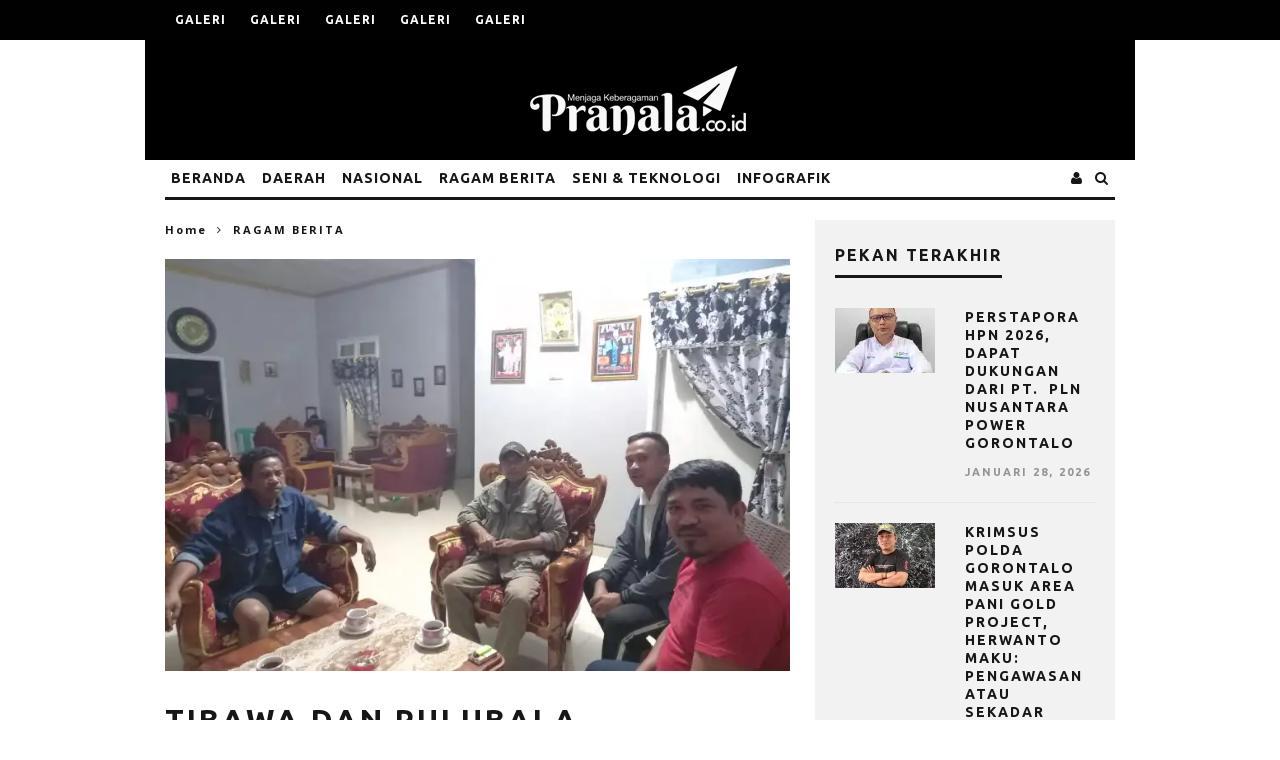

--- FILE ---
content_type: text/html; charset=UTF-8
request_url: https://pranala.co.id/tibawa-dan-pulubala-berpotensi-menjadi-lumbung-kacang-tanah-di-gorontalo/
body_size: 23015
content:
<!DOCTYPE html>
<!--[if lt IE 7]><html lang="id-ID" class="no-js lt-ie9 lt-ie8 lt-ie7"> <![endif]-->
<!--[if (IE 7)&!(IEMobile)]><html lang="id-ID" class="no-js lt-ie9 lt-ie8"><![endif]-->
<!--[if (IE 8)&!(IEMobile)]><html lang="id-ID" class="no-js lt-ie9"><![endif]-->
<!--[if gt IE 8]><!--> <html lang="id-ID" class="no-js"><!--<![endif]-->

	<head>

		<meta charset="utf-8">
		<!-- Google Chrome Frame for IE -->
		<!--[if IE]><meta http-equiv="X-UA-Compatible" content="IE=edge" /><![endif]-->
		<!-- mobile meta -->
                    <meta name="viewport" content="width=device-width, initial-scale=1.0"/>
        
		<link rel="pingback" href="https://pranala.co.id/xmlrpc.php">

		
		<!-- head extras -->
		
	<!-- This site is optimized with the Yoast SEO plugin v14.5 - https://yoast.com/wordpress/plugins/seo/ -->
	<title>Tibawa dan Pulubala Berpotensi Menjadi Lumbung Kacang Tanah di Gorontalo - Pranala.co.id</title>
	<meta name="robots" content="index, follow" />
	<meta name="googlebot" content="index, follow, max-snippet:-1, max-image-preview:large, max-video-preview:-1" />
	<meta name="bingbot" content="index, follow, max-snippet:-1, max-image-preview:large, max-video-preview:-1" />
	<link rel="canonical" href="https://pranala.co.id/tibawa-dan-pulubala-berpotensi-menjadi-lumbung-kacang-tanah-di-gorontalo/" />
	<meta property="og:locale" content="id_ID" />
	<meta property="og:type" content="article" />
	<meta property="og:title" content="Tibawa dan Pulubala Berpotensi Menjadi Lumbung Kacang Tanah di Gorontalo - Pranala.co.id" />
	<meta property="og:description" content="Pranala.co.id-Upaya pengusaha muda Gorontalo, Yusuf Olii yang terus mendorong gerakan menanam Kacang Tanah dan telah mendatangkan pihak Buyer Kacang Tanah Gorontalo, mulai menuai respon dan apresiasi dari berbagai pihak Diantaranya, dari Ketua Gabungan Kelompok Tani (Gapoktan) Desa Bakti, Samsudin Rasid dan anggota kelompok tani lainnya di Desa ini.p Dihubungi di kediamannya di Desa Bakti, Kamis [&hellip;]" />
	<meta property="og:url" content="https://pranala.co.id/tibawa-dan-pulubala-berpotensi-menjadi-lumbung-kacang-tanah-di-gorontalo/" />
	<meta property="og:site_name" content="Pranala.co.id" />
	<meta property="article:publisher" content="https://www.facebook.com/Pranalacoid/" />
	<meta property="article:published_time" content="2022-09-23T12:47:24+00:00" />
	<meta property="article:modified_time" content="2022-09-24T04:02:10+00:00" />
	<meta property="og:image" content="https://i1.wp.com/pranala.co.id/wp-content/uploads/2022/09/IMG-20220923-WA0013.jpg?fit=1280%2C960&#038;ssl=1" />
	<meta property="og:image:width" content="1280" />
	<meta property="og:image:height" content="960" />
	<meta name="twitter:card" content="summary_large_image" />
	<meta name="twitter:creator" content="@pranalacoid" />
	<meta name="twitter:site" content="@pranalacoid" />
	<script type="application/ld+json" class="yoast-schema-graph">{"@context":"https://schema.org","@graph":[{"@type":"Organization","@id":"https://pranala.co.id/#organization","name":"www.pranala.co.id","url":"https://pranala.co.id/","sameAs":["https://www.facebook.com/Pranalacoid/","https://www.youtube.com/channel/UCg-4hVPkxPkQoibUGU2AKhA?view_as=subscriber","https://twitter.com/pranalacoid"],"logo":{"@type":"ImageObject","@id":"https://pranala.co.id/#logo","inLanguage":"id-ID","url":"https://i0.wp.com/pranala.co.id/wp-content/uploads/2019/07/LogoPranala-01.png?fit=2628%2C928&ssl=1","width":2628,"height":928,"caption":"www.pranala.co.id"},"image":{"@id":"https://pranala.co.id/#logo"}},{"@type":"WebSite","@id":"https://pranala.co.id/#website","url":"https://pranala.co.id/","name":"Pranala.co.id","description":"Menjaga Keberagaman","publisher":{"@id":"https://pranala.co.id/#organization"},"potentialAction":[{"@type":"SearchAction","target":"https://pranala.co.id/?s={search_term_string}","query-input":"required name=search_term_string"}],"inLanguage":"id-ID"},{"@type":"ImageObject","@id":"https://pranala.co.id/tibawa-dan-pulubala-berpotensi-menjadi-lumbung-kacang-tanah-di-gorontalo/#primaryimage","inLanguage":"id-ID","url":"https://i1.wp.com/pranala.co.id/wp-content/uploads/2022/09/IMG-20220923-WA0013.jpg?fit=1280%2C960&ssl=1","width":1280,"height":960},{"@type":"WebPage","@id":"https://pranala.co.id/tibawa-dan-pulubala-berpotensi-menjadi-lumbung-kacang-tanah-di-gorontalo/#webpage","url":"https://pranala.co.id/tibawa-dan-pulubala-berpotensi-menjadi-lumbung-kacang-tanah-di-gorontalo/","name":"Tibawa dan Pulubala Berpotensi Menjadi Lumbung Kacang Tanah di Gorontalo - Pranala.co.id","isPartOf":{"@id":"https://pranala.co.id/#website"},"primaryImageOfPage":{"@id":"https://pranala.co.id/tibawa-dan-pulubala-berpotensi-menjadi-lumbung-kacang-tanah-di-gorontalo/#primaryimage"},"datePublished":"2022-09-23T12:47:24+00:00","dateModified":"2022-09-24T04:02:10+00:00","inLanguage":"id-ID","potentialAction":[{"@type":"ReadAction","target":["https://pranala.co.id/tibawa-dan-pulubala-berpotensi-menjadi-lumbung-kacang-tanah-di-gorontalo/"]}]},{"@type":"Article","@id":"https://pranala.co.id/tibawa-dan-pulubala-berpotensi-menjadi-lumbung-kacang-tanah-di-gorontalo/#article","isPartOf":{"@id":"https://pranala.co.id/tibawa-dan-pulubala-berpotensi-menjadi-lumbung-kacang-tanah-di-gorontalo/#webpage"},"author":{"@id":"https://pranala.co.id/#/schema/person/2efb7441fcd673fd923045131d364d65"},"headline":"Tibawa dan Pulubala Berpotensi Menjadi Lumbung Kacang Tanah di Gorontalo","datePublished":"2022-09-23T12:47:24+00:00","dateModified":"2022-09-24T04:02:10+00:00","commentCount":0,"mainEntityOfPage":{"@id":"https://pranala.co.id/tibawa-dan-pulubala-berpotensi-menjadi-lumbung-kacang-tanah-di-gorontalo/#webpage"},"publisher":{"@id":"https://pranala.co.id/#organization"},"image":{"@id":"https://pranala.co.id/tibawa-dan-pulubala-berpotensi-menjadi-lumbung-kacang-tanah-di-gorontalo/#primaryimage"},"articleSection":"RAGAM BERITA","inLanguage":"id-ID","potentialAction":[{"@type":"CommentAction","name":"Comment","target":["https://pranala.co.id/tibawa-dan-pulubala-berpotensi-menjadi-lumbung-kacang-tanah-di-gorontalo/#respond"]}]},{"@type":["Person"],"@id":"https://pranala.co.id/#/schema/person/2efb7441fcd673fd923045131d364d65","name":"Redaksi","image":{"@type":"ImageObject","@id":"https://pranala.co.id/#personlogo","inLanguage":"id-ID","url":"https://secure.gravatar.com/avatar/7a1fb577e393cfee92bc0d952a58afec?s=96&d=mm&r=g","caption":"Redaksi"},"sameAs":["www.instagram.com/pranalacoid"]}]}</script>
	<!-- / Yoast SEO plugin. -->


<link rel='dns-prefetch' href='//s0.wp.com' />
<link rel='dns-prefetch' href='//fonts.googleapis.com' />
<link rel='dns-prefetch' href='//s.w.org' />
<link rel="alternate" type="application/rss+xml" title="Pranala.co.id &raquo; Feed" href="https://pranala.co.id/feed/" />
<link rel="alternate" type="application/rss+xml" title="Pranala.co.id &raquo; Umpan Komentar" href="https://pranala.co.id/comments/feed/" />
<link rel="alternate" type="application/rss+xml" title="Pranala.co.id &raquo; Tibawa dan Pulubala Berpotensi Menjadi Lumbung Kacang Tanah di Gorontalo Umpan Komentar" href="https://pranala.co.id/tibawa-dan-pulubala-berpotensi-menjadi-lumbung-kacang-tanah-di-gorontalo/feed/" />
		<script type="text/javascript">
			window._wpemojiSettings = {"baseUrl":"https:\/\/s.w.org\/images\/core\/emoji\/12.0.0-1\/72x72\/","ext":".png","svgUrl":"https:\/\/s.w.org\/images\/core\/emoji\/12.0.0-1\/svg\/","svgExt":".svg","source":{"concatemoji":"https:\/\/pranala.co.id\/wp-includes\/js\/wp-emoji-release.min.js?ver=5.2.21"}};
			!function(e,a,t){var n,r,o,i=a.createElement("canvas"),p=i.getContext&&i.getContext("2d");function s(e,t){var a=String.fromCharCode;p.clearRect(0,0,i.width,i.height),p.fillText(a.apply(this,e),0,0);e=i.toDataURL();return p.clearRect(0,0,i.width,i.height),p.fillText(a.apply(this,t),0,0),e===i.toDataURL()}function c(e){var t=a.createElement("script");t.src=e,t.defer=t.type="text/javascript",a.getElementsByTagName("head")[0].appendChild(t)}for(o=Array("flag","emoji"),t.supports={everything:!0,everythingExceptFlag:!0},r=0;r<o.length;r++)t.supports[o[r]]=function(e){if(!p||!p.fillText)return!1;switch(p.textBaseline="top",p.font="600 32px Arial",e){case"flag":return s([55356,56826,55356,56819],[55356,56826,8203,55356,56819])?!1:!s([55356,57332,56128,56423,56128,56418,56128,56421,56128,56430,56128,56423,56128,56447],[55356,57332,8203,56128,56423,8203,56128,56418,8203,56128,56421,8203,56128,56430,8203,56128,56423,8203,56128,56447]);case"emoji":return!s([55357,56424,55356,57342,8205,55358,56605,8205,55357,56424,55356,57340],[55357,56424,55356,57342,8203,55358,56605,8203,55357,56424,55356,57340])}return!1}(o[r]),t.supports.everything=t.supports.everything&&t.supports[o[r]],"flag"!==o[r]&&(t.supports.everythingExceptFlag=t.supports.everythingExceptFlag&&t.supports[o[r]]);t.supports.everythingExceptFlag=t.supports.everythingExceptFlag&&!t.supports.flag,t.DOMReady=!1,t.readyCallback=function(){t.DOMReady=!0},t.supports.everything||(n=function(){t.readyCallback()},a.addEventListener?(a.addEventListener("DOMContentLoaded",n,!1),e.addEventListener("load",n,!1)):(e.attachEvent("onload",n),a.attachEvent("onreadystatechange",function(){"complete"===a.readyState&&t.readyCallback()})),(n=t.source||{}).concatemoji?c(n.concatemoji):n.wpemoji&&n.twemoji&&(c(n.twemoji),c(n.wpemoji)))}(window,document,window._wpemojiSettings);
		</script>
		<style type="text/css">
img.wp-smiley,
img.emoji {
	display: inline !important;
	border: none !important;
	box-shadow: none !important;
	height: 1em !important;
	width: 1em !important;
	margin: 0 .07em !important;
	vertical-align: -0.1em !important;
	background: none !important;
	padding: 0 !important;
}
</style>
	<link rel='stylesheet' id='login-with-ajax-css'  href='https://pranala.co.id/wp-content/themes/15zine/plugins/login-with-ajax/widget.css?ver=3.1.10' type='text/css' media='all' />
<link rel='stylesheet' id='wp-block-library-css'  href='https://c0.wp.com/c/5.2.21/wp-includes/css/dist/block-library/style.min.css' type='text/css' media='all' />
<link rel='stylesheet' id='taqyeem-style-css'  href='https://pranala.co.id/wp-content/plugins/taqyeem/style.css?ver=5.2.21' type='text/css' media='all' />
<link rel='stylesheet' id='cb-main-stylesheet-css'  href='https://pranala.co.id/wp-content/themes/15zine/library/css/style1020px.min.css?ver=3.1.2' type='text/css' media='all' />
<link rel='stylesheet' id='cb-font-stylesheet-css'  href='//fonts.googleapis.com/css?family=Ubuntu%3A400%2C700%7COpen+Sans%3A400%2C700%2C400italic&#038;ver=3.1.2' type='text/css' media='all' />
<!--[if lt IE 10]>
<link rel='stylesheet' id='cb-ie-only-css'  href='https://pranala.co.id/wp-content/themes/15zine/library/css/ie.css?ver=3.1.2' type='text/css' media='all' />
<![endif]-->
<link rel='stylesheet' id='social-logos-css'  href='https://c0.wp.com/p/jetpack/8.0.3/_inc/social-logos/social-logos.min.css' type='text/css' media='all' />
<link rel='stylesheet' id='jetpack_css-css'  href='https://c0.wp.com/p/jetpack/8.0.3/css/jetpack.css' type='text/css' media='all' />
<script type='text/javascript' src='https://c0.wp.com/c/5.2.21/wp-includes/js/jquery/jquery.js'></script>
<script type='text/javascript' src='https://c0.wp.com/c/5.2.21/wp-includes/js/jquery/jquery-migrate.min.js'></script>
<script type='text/javascript'>
/* <![CDATA[ */
var LWA = {"ajaxurl":"https:\/\/pranala.co.id\/wp-admin\/admin-ajax.php"};
/* ]]> */
</script>
<script type='text/javascript' src='https://pranala.co.id/wp-content/themes/15zine/plugins/login-with-ajax/login-with-ajax.js?ver=3.1.10'></script>
<script type='text/javascript'>
/* <![CDATA[ */
var related_posts_js_options = {"post_heading":"h4"};
/* ]]> */
</script>
<script type='text/javascript' src='https://c0.wp.com/p/jetpack/8.0.3/_inc/build/related-posts/related-posts.min.js'></script>
<script type='text/javascript' src='https://pranala.co.id/wp-content/plugins/taqyeem/js/tie.js?ver=5.2.21'></script>
<script type='text/javascript' src='https://pranala.co.id/wp-content/themes/15zine/library/js/modernizr.custom.min.js?ver=2.6.2'></script>
<link rel='https://api.w.org/' href='https://pranala.co.id/wp-json/' />
<link rel="EditURI" type="application/rsd+xml" title="RSD" href="https://pranala.co.id/xmlrpc.php?rsd" />
<link rel="wlwmanifest" type="application/wlwmanifest+xml" href="https://pranala.co.id/wp-includes/wlwmanifest.xml" /> 
<meta name="generator" content="WordPress 5.2.21" />
<link rel='shortlink' href='https://pranala.co.id/?p=11652' />
<link rel="alternate" type="application/json+oembed" href="https://pranala.co.id/wp-json/oembed/1.0/embed?url=https%3A%2F%2Fpranala.co.id%2Ftibawa-dan-pulubala-berpotensi-menjadi-lumbung-kacang-tanah-di-gorontalo%2F" />
<link rel="alternate" type="text/xml+oembed" href="https://pranala.co.id/wp-json/oembed/1.0/embed?url=https%3A%2F%2Fpranala.co.id%2Ftibawa-dan-pulubala-berpotensi-menjadi-lumbung-kacang-tanah-di-gorontalo%2F&#038;format=xml" />
<script type='text/javascript'>
/* <![CDATA[ */
var taqyeem = {"ajaxurl":"https://pranala.co.id/wp-admin/admin-ajax.php" , "your_rating":"Your Rating:"};
/* ]]> */
</script>
<style type="text/css" media="screen">

</style>

<link rel='dns-prefetch' href='//c0.wp.com'/>
<link rel='dns-prefetch' href='//i0.wp.com'/>
<link rel='dns-prefetch' href='//i1.wp.com'/>
<link rel='dns-prefetch' href='//i2.wp.com'/>
<link rel='dns-prefetch' href='//widgets.wp.com'/>
<link rel='dns-prefetch' href='//s0.wp.com'/>
<link rel='dns-prefetch' href='//0.gravatar.com'/>
<link rel='dns-prefetch' href='//1.gravatar.com'/>
<link rel='dns-prefetch' href='//2.gravatar.com'/>
<style type='text/css'>img#wpstats{display:none}</style><style type="text/css"> .cb-stuck #cb-nav-bar .cb-main-nav #cb-nav-logo, #cb-nav-bar .cb-main-nav #cb-nav-logo img { width: 110px; }#cb-nav-bar .cb-mega-menu-columns .cb-sub-menu > li > a { color: #f2c231; }.cb-review-box .cb-bar .cb-overlay span { background: #f9db32; }.cb-review-box i { color: #f9db32; }.cb-meta-style-1 .cb-article-meta { background: rgba(0, 0, 0, 0.35); }.cb-module-block .cb-meta-style-2 img, .cb-module-block .cb-meta-style-4 img, .cb-grid-x .cb-grid-img img, .cb-grid-x .cb-grid-img .cb-fi-cover  { opacity: 0.65; }@media only screen and (min-width: 768px) {
                .cb-module-block .cb-meta-style-1:hover .cb-article-meta { background: rgba(0, 0, 0, 0.75); }
                .cb-module-block .cb-meta-style-2:hover img, .cb-module-block .cb-meta-style-4:hover img, .cb-grid-x .cb-grid-feature:hover img, .cb-grid-x .cb-grid-feature:hover .cb-fi-cover, .cb-slider li:hover img { opacity: 0.25; }
            }.cb-header { background-color: #000000; }body { font-size: 16.5px; }@media only screen and (min-width: 1020px){ body { font-size: 16.5px; }}</style><!-- end custom css --><style type="text/css">body, #respond, .cb-font-body { font-family: 'Open Sans', sans-serif; } h1, h2, h3, h4, h5, h6, .cb-font-header, #bbp-user-navigation, .cb-byline{ font-family:'Ubuntu', sans-serif; }</style>      <meta name="onesignal" content="wordpress-plugin"/>
            <script>

      window.OneSignal = window.OneSignal || [];

      OneSignal.push( function() {
        OneSignal.SERVICE_WORKER_UPDATER_PATH = 'OneSignalSDKUpdaterWorker.js';
                      OneSignal.SERVICE_WORKER_PATH = 'OneSignalSDKWorker.js';
                      OneSignal.SERVICE_WORKER_PARAM = { scope: '/wp-content/plugins/onesignal-free-web-push-notifications/sdk_files/push/onesignal/' };
        OneSignal.setDefaultNotificationUrl("https://pranala.co.id");
        var oneSignal_options = {};
        window._oneSignalInitOptions = oneSignal_options;

        oneSignal_options['wordpress'] = true;
oneSignal_options['appId'] = 'ab195247-781a-4537-b26a-33513a60a0d8';
oneSignal_options['allowLocalhostAsSecureOrigin'] = true;
oneSignal_options['welcomeNotification'] = { };
oneSignal_options['welcomeNotification']['title'] = "";
oneSignal_options['welcomeNotification']['message'] = "";
oneSignal_options['path'] = "https://pranala.co.id/wp-content/plugins/onesignal-free-web-push-notifications/sdk_files/";
oneSignal_options['safari_web_id'] = "www.pranala.co.id";
oneSignal_options['promptOptions'] = { };
oneSignal_options['promptOptions']['exampleNotificationTitleMobile'] = "https://pranala.co.id";
oneSignal_options['promptOptions']['exampleNotificationMessageMobile'] = "https://pranala.co.id";
oneSignal_options['promptOptions']['siteName'] = "https://pranala.co.id";
oneSignal_options['notifyButton'] = { };
oneSignal_options['notifyButton']['enable'] = true;
oneSignal_options['notifyButton']['position'] = 'bottom-right';
oneSignal_options['notifyButton']['theme'] = 'default';
oneSignal_options['notifyButton']['size'] = 'medium';
oneSignal_options['notifyButton']['showCredit'] = true;
oneSignal_options['notifyButton']['text'] = {};
oneSignal_options['notifyButton']['offset'] = {};
                OneSignal.init(window._oneSignalInitOptions);
                OneSignal.showSlidedownPrompt();      });

      function documentInitOneSignal() {
        var oneSignal_elements = document.getElementsByClassName("OneSignal-prompt");

        var oneSignalLinkClickHandler = function(event) { OneSignal.push(['registerForPushNotifications']); event.preventDefault(); };        for(var i = 0; i < oneSignal_elements.length; i++)
          oneSignal_elements[i].addEventListener('click', oneSignalLinkClickHandler, false);
      }

      if (document.readyState === 'complete') {
           documentInitOneSignal();
      }
      else {
           window.addEventListener("load", function(event){
               documentInitOneSignal();
          });
      }
    </script>
<style></style><link rel="icon" href="https://i1.wp.com/pranala.co.id/wp-content/uploads/2019/07/cropped-LogoPranala-02-2.png?fit=32%2C32&#038;ssl=1" sizes="32x32" />
<link rel="icon" href="https://i1.wp.com/pranala.co.id/wp-content/uploads/2019/07/cropped-LogoPranala-02-2.png?fit=192%2C192&#038;ssl=1" sizes="192x192" />
<link rel="apple-touch-icon-precomposed" href="https://i1.wp.com/pranala.co.id/wp-content/uploads/2019/07/cropped-LogoPranala-02-2.png?fit=180%2C180&#038;ssl=1" />
<meta name="msapplication-TileImage" content="https://i1.wp.com/pranala.co.id/wp-content/uploads/2019/07/cropped-LogoPranala-02-2.png?fit=270%2C270&#038;ssl=1" />
		<!-- end head extras -->

	</head>

	<body data-rsssl=1 class="post-template-default single single-post postid-11652 single-format-standard  cb-bg-to-on  cb-sticky-mm cb-nav-logo-on cb-logo-nav-sticky cb-sticky-sb-on  cb-tm-dark cb-body-light cb-menu-light cb-mm-dark cb-footer-dark  cb-m-sticky cb-sw-tm-fw cb-sw-header-fw cb-sw-menu-fw cb-sw-footer-fw cb-menu-al-left  cb-fis-b-standard  cb-fis-tl-st-below  cb-h-logo-off">

		<a href="" target="_blank" id="cb-bg-to" rel="nofollow"></a>
		<div id="cb-outer-container">

			
				<div id="cb-top-menu" class="clearfix cb-font-header ">
					<div class="wrap clearfix cb-site-padding cb-top-menu-wrap">

													<div class="cb-left-side cb-mob">

								<a href="#" id="cb-mob-open" class="cb-link"><i class="fa fa-bars"></i></a>
								                <div id="mob-logo" class="cb-top-logo">
                    <a href="https://pranala.co.id">
                        <img src="https://pranala.co.id/wp-content/uploads/2020/04/PRANALA-1.png" alt=" logo" >
                    </a>
                </div>
            							</div>
						                        <ul class="cb-top-nav cb-left-side"><li id="menu-item-17004" class="menu-item menu-item-type-taxonomy menu-item-object-post_format menu-item-17004"><a href="https://pranala.co.id/type/gallery/">Galeri</a></li>
<li id="menu-item-17005" class="menu-item menu-item-type-taxonomy menu-item-object-post_format menu-item-17005"><a href="https://pranala.co.id/type/gallery/">Galeri</a></li>
<li id="menu-item-17006" class="menu-item menu-item-type-taxonomy menu-item-object-post_format menu-item-17006"><a href="https://pranala.co.id/type/gallery/">Galeri</a></li>
<li id="menu-item-17007" class="menu-item menu-item-type-taxonomy menu-item-object-post_format menu-item-17007"><a href="https://pranala.co.id/type/gallery/">Galeri</a></li>
<li id="menu-item-17008" class="menu-item menu-item-type-taxonomy menu-item-object-post_format menu-item-17008"><a href="https://pranala.co.id/type/gallery/">Galeri</a></li>
</ul>                        <ul class="cb-top-nav cb-only-mob-menu cb-right-side"><li class="cb-icon-search cb-menu-icons-extra"><a href="#" title="Search" id="cb-s-trigger-mob"><i class="fa fa-search"></i></a></li><li class="cb-icon-login cb-menu-icons-extra"><a href="#" id="cb-lwa-trigger-mob" class="cb-lwa-trigger"><i class="fa fa-user"></i> </a></li></ul>                        					</div>
				</div>

				<div id="cb-mob-menu" class="cb-mob-menu">
					<div class="cb-mob-close-wrap">
						
						<a href="#" id="cb-mob-close" class="cb-link"><i class="fa cb-times"></i></a>
										    </div>

					<div class="cb-mob-menu-wrap">
						<ul id="cb-mob-ul" class="cb-mobile-nav cb-top-nav cb-mob-ul-show"><li id="menu-item-3019" class="menu-item menu-item-type-taxonomy menu-item-object-category menu-item-3019"><a href="https://pranala.co.id/category/daerah/">Daerah</a></li>
<li id="menu-item-3020" class="menu-item menu-item-type-taxonomy menu-item-object-category menu-item-3020"><a href="https://pranala.co.id/category/nasional/">Nasional</a></li>
<li id="menu-item-3961" class="menu-item menu-item-type-taxonomy menu-item-object-category menu-item-3961"><a href="https://pranala.co.id/category/pemerintahan/">Pemerintahan</a></li>
<li id="menu-item-3965" class="menu-item menu-item-type-taxonomy menu-item-object-category menu-item-3965"><a href="https://pranala.co.id/category/politik/">Politik</a></li>
<li id="menu-item-3967" class="menu-item menu-item-type-taxonomy menu-item-object-category menu-item-3967"><a href="https://pranala.co.id/category/sosial-budaya/">Sosial Budaya</a></li>
<li id="menu-item-3022" class="menu-item menu-item-type-taxonomy menu-item-object-category menu-item-3022"><a href="https://pranala.co.id/category/kesehatan/">Kesehatan</a></li>
<li id="menu-item-3968" class="menu-item menu-item-type-taxonomy menu-item-object-category menu-item-3968"><a href="https://pranala.co.id/category/pendidikan/">Pendidikan</a></li>
<li id="menu-item-3966" class="menu-item menu-item-type-taxonomy menu-item-object-category menu-item-3966"><a href="https://pranala.co.id/category/olahraga/">Olahraga</a></li>
<li id="menu-item-3964" class="menu-item menu-item-type-taxonomy menu-item-object-category menu-item-3964"><a href="https://pranala.co.id/category/seni-teknologi/">Seni &#038; Teknologi</a></li>
<li id="menu-item-3962" class="menu-item menu-item-type-taxonomy menu-item-object-category menu-item-3962"><a href="https://pranala.co.id/category/infografik/">Infografik</a></li>
<li id="menu-item-3970" class="menu-item menu-item-type-taxonomy menu-item-object-category current-post-ancestor current-menu-parent current-post-parent menu-item-3970"><a href="https://pranala.co.id/category/ragam-berita/">Ragam Berita</a></li>
<li id="menu-item-3973" class="menu-item menu-item-type-taxonomy menu-item-object-category menu-item-3973"><a href="https://pranala.co.id/category/ulasan/">Ulasan</a></li>
</ul>											</div>

				</div>
			
			<div id="cb-container" class="clearfix wrap" >
									<header id="cb-header" class="cb-header  ">

					    <div id="cb-logo-box" class="cb-logo-center wrap">
	                    	                <div id="logo">
                                        <a href="https://pranala.co.id">
                        <img src="https://pranala.co.id/wp-content/uploads/2020/04/PRANALA.png" alt="Pranala.co.id logo" >
                    </a>
                                    </div>
            	                        	                    </div>

					</header>
				
				<div id="cb-lwa" class="cb-lwa-modal cb-modal"><div class="cb-close-m cb-ta-right"><i class="fa cb-times"></i></div>
<div class="cb-lwa-modal-inner cb-modal-inner cb-light-loader cb-pre-load cb-font-header clearfix">
    <div class="lwa lwa-default clearfix">
                
        

        <form class="lwa-form cb-form cb-form-active clearfix" action="https://pranala.co.id/wp-login.php" method="post">
            
            <div class="cb-form-body">
                <input class="cb-form-input cb-form-input-username" type="text" name="log" placeholder="Username">
                <input class="cb-form-input" type="password" name="pwd" placeholder="Password">
                                <span class="lwa-status cb-ta-center"></span>
                <div class="cb-submit cb-ta-center">
                  <input type="submit" name="wp-submit" class="lwa_wp-submit cb-submit-form" value="Log In" tabindex="100" />
                  <input type="hidden" name="lwa_profile_link" value="" />
                  <input type="hidden" name="login-with-ajax" value="login" />
                </div>

                <div class="cb-remember-me cb-extra cb-ta-center"><label>Remember Me</label><input name="rememberme" type="checkbox" class="lwa-rememberme" value="forever" /></div>
                
                <div class="cb-lost-password cb-extra cb-ta-center">
                                          <a class="lwa-links-remember cb-title-trigger cb-trigger-pass" href="https://pranala.co.id/wp-login.php?action=lostpassword" title="Lost your password?">Lost your password?</a>
                                     </div>
           </div>
        </form>
        
                <form class="lwa-remember cb-form clearfix" action="https://pranala.co.id/wp-login.php?action=lostpassword" method="post">

            <div class="cb-form-body">

                <input type="text" name="user_login" class="lwa-user-remember cb-form-input" placeholder="Enter username or email">
                                <span class="lwa-status cb-ta-center"></span>

                 <div class="cb-submit cb-ta-center">
                        <input type="submit" value="Get New Password" class="lwa-button-remember cb-submit-form" />
                        <input type="hidden" name="login-with-ajax" value="remember" />
                 </div>
            </div>

        </form>
            </div>
</div></div><div id="cb-menu-search" class="cb-s-modal cb-modal"><div class="cb-close-m cb-ta-right"><i class="fa cb-times"></i></div><div class="cb-s-modal-inner cb-pre-load cb-light-loader cb-modal-inner cb-font-header cb-mega-three cb-mega-posts clearfix"><form method="get" class="cb-search" action="https://pranala.co.id/">

    <input type="text" class="cb-search-field cb-font-header" placeholder="Search.." value="" name="s" title="" autocomplete="off">
    <button class="cb-search-submit" type="submit" value=""><i class="fa fa-search"></i></button>
    
</form><div id="cb-s-results"></div></div></div>				
									 <nav id="cb-nav-bar" class="clearfix ">
					 	<div class="cb-nav-bar-wrap cb-site-padding clearfix cb-font-header  cb-menu-fw">
		                    <ul class="cb-main-nav wrap clearfix"><li id="menu-item-3016" class="menu-item menu-item-type-post_type menu-item-object-page menu-item-home menu-item-3016"><a href="https://pranala.co.id/">Beranda</a></li>
<li id="menu-item-1027" class="menu-item menu-item-type-taxonomy menu-item-object-category menu-item-1027"><a href="https://pranala.co.id/category/daerah/">Daerah</a></li>
<li id="menu-item-1031" class="menu-item menu-item-type-taxonomy menu-item-object-category menu-item-1031"><a href="https://pranala.co.id/category/nasional/">Nasional</a></li>
<li id="menu-item-1039" class="menu-item menu-item-type-taxonomy menu-item-object-category current-post-ancestor current-menu-parent current-post-parent menu-item-has-children cb-has-children menu-item-1039"><a href="https://pranala.co.id/category/ragam-berita/">Ragam Berita</a><div class="cb-links-menu cb-menu-drop"><ul class="cb-sub-menu cb-sub-bg">	<li id="menu-item-1032" class="menu-item menu-item-type-taxonomy menu-item-object-category menu-item-1032"><a href="https://pranala.co.id/category/olahraga/" data-cb-c="37" class="cb-c-l">Olahraga</a></li>
	<li id="menu-item-1038" class="menu-item menu-item-type-taxonomy menu-item-object-category menu-item-1038"><a href="https://pranala.co.id/category/jelajah/" data-cb-c="41" class="cb-c-l">Jelajah</a></li>
	<li id="menu-item-1035" class="menu-item menu-item-type-taxonomy menu-item-object-category menu-item-1035"><a href="https://pranala.co.id/category/politik/" data-cb-c="35" class="cb-c-l">Politik</a></li>
	<li id="menu-item-1029" class="menu-item menu-item-type-taxonomy menu-item-object-category menu-item-1029"><a href="https://pranala.co.id/category/hukum-kriminal/" data-cb-c="38" class="cb-c-l">Hukum &#038; Kriminal</a></li>
	<li id="menu-item-1030" class="menu-item menu-item-type-taxonomy menu-item-object-category menu-item-1030"><a href="https://pranala.co.id/category/kesehatan/" data-cb-c="36" class="cb-c-l">Kesehatan</a></li>
	<li id="menu-item-1033" class="menu-item menu-item-type-taxonomy menu-item-object-category menu-item-has-children cb-has-children menu-item-1033"><a href="https://pranala.co.id/category/pemerintahan/" data-cb-c="5" class="cb-c-l">Pemerintahan</a><ul class="cb-grandchild-menu cb-sub-bg">		<li id="menu-item-1034" class="menu-item menu-item-type-taxonomy menu-item-object-category menu-item-1034"><a href="https://pranala.co.id/category/pendidikan/" data-cb-c="33" class="cb-c-l">Pendidikan</a></li>
</ul></li>
	<li id="menu-item-1037" class="menu-item menu-item-type-taxonomy menu-item-object-category menu-item-1037"><a href="https://pranala.co.id/category/sosial-budaya/" data-cb-c="34" class="cb-c-l">Sosial Budaya</a></li>
</ul></div></li>
<li id="menu-item-1036" class="menu-item menu-item-type-taxonomy menu-item-object-category menu-item-1036"><a href="https://pranala.co.id/category/seni-teknologi/">Seni &#038; Teknologi</a></li>
<li id="menu-item-1877" class="menu-item menu-item-type-taxonomy menu-item-object-category menu-item-1877"><a href="https://pranala.co.id/category/infografik/">Infografik</a></li>
<li class="cb-icon-search cb-menu-icons-extra"><a href="#"  title="Search" id="cb-s-trigger-gen"><i class="fa fa-search"></i></a></li><li class="cb-icon-login cb-menu-icons-extra"><a href="#" class="cb-lwa-trigger" title="Log in / Join" id="cb-lwa-trigger-gen"><i class="fa fa-user"></i> </a></li></ul>		                </div>
	 				</nav>
 				
<div id="cb-content" class="wrap clearfix">
	
	<div class="cb-entire-post cb-first-alp clearfix">

					
		<div class="cb-post-wrap cb-wrap-pad wrap clearfix cb-sidebar-right">

			
					
    <meta itemprop="datePublished" content="2022-09-23T20:47:24+08:00">
    <meta itemprop="dateModified" content="2022-09-24T12:02:10+08:00">
    <meta itemscope itemprop="mainEntityOfPage" itemtype="https://schema.org/WebPage" itemid="https://pranala.co.id/tibawa-dan-pulubala-berpotensi-menjadi-lumbung-kacang-tanah-di-gorontalo/">
    <span class="cb-hide" itemscope itemprop="publisher" itemtype="https://schema.org/Organization">
        <meta itemprop="name" content="Pranala.co.id">
        <meta itemprop="url" content="https://pranala.co.id/wp-content/uploads/2020/04/PRANALA.png">
        <span class="cb-hide" itemscope itemprop="logo" itemtype="https://schema.org/ImageObject">
            <meta itemprop="url" content="https://pranala.co.id/wp-content/uploads/2020/04/PRANALA.png">
        </span>
    </span>
    <span class="cb-hide" itemprop="author" itemscope itemtype="https://schema.org/Person"><meta itemprop="name" content="Redaksi"></span>

        
    <meta itemprop="headline " content="Tibawa dan Pulubala Berpotensi Menjadi Lumbung Kacang Tanah di Gorontalo">

      <span class="cb-hide" itemscope itemtype="http://schema.org/ImageObject" itemprop="image" >
        <meta itemprop="url" content="https://i1.wp.com/pranala.co.id/wp-content/uploads/2022/09/IMG-20220923-WA0013.jpg?fit=1280%2C960&#038;ssl=1">
        <meta itemprop="width" content="1280">
        <meta itemprop="height" content="960">
    </span>


					<div class="cb-main clearfix">

						<div class="cb-breadcrumbs"><a href="https://pranala.co.id">Home</a><i class="fa fa-angle-right"></i><div itemscope itemtype="http://data-vocabulary.org/Breadcrumb"><a href="https://pranala.co.id/category/ragam-berita/" title="View all posts in RAGAM BERITA" itemprop="url"><span itemprop="title">RAGAM BERITA</span></a></div></div>
						<article id="post-11652" class="clearfix post-11652 post type-post status-publish format-standard has-post-thumbnail hentry category-ragam-berita">

							<div id="cb-featured-image" class="cb-fis cb-fis-block-standard"><div class="cb-mask"><img width="759" height="500" src="https://i1.wp.com/pranala.co.id/wp-content/uploads/2022/09/IMG-20220923-WA0013.jpg?resize=759%2C500&amp;ssl=1" class="attachment-cb-759-500 size-cb-759-500 wp-post-image" alt="" srcset="https://i1.wp.com/pranala.co.id/wp-content/uploads/2022/09/IMG-20220923-WA0013.jpg?resize=100%2C65&amp;ssl=1 100w, https://i1.wp.com/pranala.co.id/wp-content/uploads/2022/09/IMG-20220923-WA0013.jpg?resize=260%2C170&amp;ssl=1 260w, https://i1.wp.com/pranala.co.id/wp-content/uploads/2022/09/IMG-20220923-WA0013.jpg?resize=759%2C500&amp;ssl=1 759w" sizes="(max-width: 759px) 100vw, 759px" /></div><div class="cb-entry-header cb-meta clearfix"><h1 class="entry-title cb-entry-title cb-title">Tibawa dan Pulubala Berpotensi Menjadi Lumbung Kacang Tanah di Gorontalo</h1><div class="cb-byline"><span class="cb-author"> <a href="https://pranala.co.id/author/admin/">Redaksi</a></span><span class="cb-separator"><i class="fa fa-times"></i></span><span class="cb-date"><time datetime="2022-09-23">September 23, 2022</time></span></div><div class="cb-post-meta"><span class="cb-comments cb-element"><a href="https://pranala.co.id/tibawa-dan-pulubala-berpotensi-menjadi-lumbung-kacang-tanah-di-gorontalo/#respond">0 Comments</a></span><span class="cb-lks cb-element"><span id="cb-likes-11652" class="cb-like-count cb-button cb-like-button cb-font-title  cb-lkd-0" data-cb-pid="11652"><span class="cb-like-icon"><i class="fa fa-heart-o cb-icon-empty"></i><i class="fa fa-heart cb-icon-full"></i></span> <span class="cb-likes-int">0</span></span></span></div></div></div>
							<section class="cb-entry-content clearfix" itemprop="articleBody">

								<span class="cb-itemprop" itemprop="reviewBody"><p><strong>Pranala.co.id-</strong>Upaya pengusaha muda Gorontalo, Yusuf Olii yang terus mendorong gerakan menanam Kacang Tanah dan telah mendatangkan pihak Buyer Kacang Tanah Gorontalo, mulai menuai respon dan apresiasi dari berbagai pihak</p>
<p>Diantaranya, dari Ketua Gabungan Kelompok Tani (Gapoktan) Desa Bakti, Samsudin Rasid dan anggota kelompok tani lainnya di Desa ini.p</p>
<p>Dihubungi di kediamannya di Desa Bakti, Kamis (22/9), Samsudin Rasid menuturkan, tidak hanya desa Bakti, seluruh desa di Pulubala bahkan sebagian besar desa di kecamatan tetangga Kec. Tibawa, sangat berpotensi menjadi lumbung Kacang Tanah di Gorontalo. Bahkan lebih dari itu, Kacang Tanah bisa saja menjadi Komoditas unggulan pada 2 kecamatan ini.</p>
<p>Menurutnya, sebelum jagung menjadi trend di Gorontalo, masyarakat petani di Pulubala dan Tibawa, lebih tertarik menanam Kacang Tanah sebagai komoditas unggulan mereka.</p>
<p>Sementara tanaman lain, seperti jagung dan tanaman palawija lainnya hanya sebagai sampingan yang cukup untuk konsumsi saja.</p>
<p>Oleh karena itu, upaya untuk mengembalikan kejayaan Kacang Tanah di wilayah ini, patut didukung oleh elemen petani ternasuk pemerintah daerah.</p>
<p>Meski demikian, menjadikan Kacang Tanah sebagai komoditi unggulan bukan berarti meninggalkan sama sekalj tanaman lainnya seperti Jagung, akan tetapi menjadikan Kacang tanah sebagai alternatif yang layak dilirik karena prospeknya yang lebih menguntungkan.</p>
<p>Gerakan menanam Kacang Tanah dengan begitu, bukan mengalihkan kecenderungan petani dari jagung ke Kacang Tanah, tapi mengembalikan secara perlahan kejayaan Kacang Tanah di Gorontalo yang kelak dapat berkontribusi bagi peningkatan kesejahteraan petani.</p>
<p>Lagi pula, menanam Kacang Tanah memberikan dampak positif terhadap kesuburan tanah karena memang tanaman ini mengandung unsur hara yang penting dalam mempertahankan kesuburan tanah.</p>
<p>Hanya saja harus diakui, dibandingkan dengan Jagung, menaman Kacang Tanah membutuhkan tenaga dan perhatian yang ekstra, akan tetapi kerja keras itu tidak akan sia-sia karena harga jualnya juga yang sangat kompetitif.</p>
<p>Olehnya, sebagai Ketua Gapoktan, Samsudin Rasid menuturkan siap mendorong petani untuk menanam Kacang Tanah. Apalagi dengan jaminan bahwa produksi petani pasti akan dibeli oleh pihak buyer, maka hal itu akan membangkitkan semangat petani untuk menanam kacang tanah.(<em><strong>NN)</strong></em></p>
</span><div class="sharedaddy sd-sharing-enabled"><div class="robots-nocontent sd-block sd-social sd-social-icon sd-sharing"><h3 class="sd-title">Bagikan:</h3><div class="sd-content"><ul><li class="share-twitter"><a rel="nofollow noopener noreferrer" data-shared="sharing-twitter-11652" class="share-twitter sd-button share-icon no-text" href="https://pranala.co.id/tibawa-dan-pulubala-berpotensi-menjadi-lumbung-kacang-tanah-di-gorontalo/?share=twitter" target="_blank" title="Klik untuk berbagi pada Twitter"><span></span><span class="sharing-screen-reader-text">Klik untuk berbagi pada Twitter(Membuka di jendela yang baru)</span></a></li><li class="share-facebook"><a rel="nofollow noopener noreferrer" data-shared="sharing-facebook-11652" class="share-facebook sd-button share-icon no-text" href="https://pranala.co.id/tibawa-dan-pulubala-berpotensi-menjadi-lumbung-kacang-tanah-di-gorontalo/?share=facebook" target="_blank" title="Klik untuk membagikan di Facebook"><span></span><span class="sharing-screen-reader-text">Klik untuk membagikan di Facebook(Membuka di jendela yang baru)</span></a></li><li class="share-linkedin"><a rel="nofollow noopener noreferrer" data-shared="sharing-linkedin-11652" class="share-linkedin sd-button share-icon no-text" href="https://pranala.co.id/tibawa-dan-pulubala-berpotensi-menjadi-lumbung-kacang-tanah-di-gorontalo/?share=linkedin" target="_blank" title="Klik untuk berbagi di Linkedln"><span></span><span class="sharing-screen-reader-text">Klik untuk berbagi di Linkedln(Membuka di jendela yang baru)</span></a></li><li class="share-pinterest"><a rel="nofollow noopener noreferrer" data-shared="sharing-pinterest-11652" class="share-pinterest sd-button share-icon no-text" href="https://pranala.co.id/tibawa-dan-pulubala-berpotensi-menjadi-lumbung-kacang-tanah-di-gorontalo/?share=pinterest" target="_blank" title="Klik untuk berbagi pada Pinterest"><span></span><span class="sharing-screen-reader-text">Klik untuk berbagi pada Pinterest(Membuka di jendela yang baru)</span></a></li><li class="share-telegram"><a rel="nofollow noopener noreferrer" data-shared="" class="share-telegram sd-button share-icon no-text" href="https://pranala.co.id/tibawa-dan-pulubala-berpotensi-menjadi-lumbung-kacang-tanah-di-gorontalo/?share=telegram" target="_blank" title="Klik untuk berbagi di Telegram"><span></span><span class="sharing-screen-reader-text">Klik untuk berbagi di Telegram(Membuka di jendela yang baru)</span></a></li><li class="share-jetpack-whatsapp"><a rel="nofollow noopener noreferrer" data-shared="" class="share-jetpack-whatsapp sd-button share-icon no-text" href="https://pranala.co.id/tibawa-dan-pulubala-berpotensi-menjadi-lumbung-kacang-tanah-di-gorontalo/?share=jetpack-whatsapp" target="_blank" title="Klik untuk berbagi di WhatsApp"><span></span><span class="sharing-screen-reader-text">Klik untuk berbagi di WhatsApp(Membuka di jendela yang baru)</span></a></li><li class="share-email"><a rel="nofollow noopener noreferrer" data-shared="" class="share-email sd-button share-icon no-text" href="https://pranala.co.id/tibawa-dan-pulubala-berpotensi-menjadi-lumbung-kacang-tanah-di-gorontalo/?share=email" target="_blank" title="Klik untuk mengirim ini lewat surel kepada seorang teman"><span></span><span class="sharing-screen-reader-text">Klik untuk mengirim ini lewat surel kepada seorang teman(Membuka di jendela yang baru)</span></a></li><li class="share-print"><a rel="nofollow noopener noreferrer" data-shared="" class="share-print sd-button share-icon no-text" href="https://pranala.co.id/tibawa-dan-pulubala-berpotensi-menjadi-lumbung-kacang-tanah-di-gorontalo/#print" target="_blank" title="Klik untuk mencetak"><span></span><span class="sharing-screen-reader-text">Klik untuk mencetak(Membuka di jendela yang baru)</span></a></li><li class="share-end"></li></ul></div></div></div><div class='sharedaddy sd-block sd-like jetpack-likes-widget-wrapper jetpack-likes-widget-unloaded' id='like-post-wrapper-175750447-11652-697b623fc1eed' data-src='https://widgets.wp.com/likes/#blog_id=175750447&amp;post_id=11652&amp;origin=pranala.co.id&amp;obj_id=175750447-11652-697b623fc1eed' data-name='like-post-frame-175750447-11652-697b623fc1eed'><h3 class="sd-title">Menyukai ini:</h3><div class='likes-widget-placeholder post-likes-widget-placeholder' style='height: 55px;'><span class='button'><span>Suka</span></span> <span class="loading">Memuat...</span></div><span class='sd-text-color'></span><a class='sd-link-color'></a></div>
<div id='jp-relatedposts' class='jp-relatedposts' >
	<h3 class="jp-relatedposts-headline"><em>Terkait</em></h3>
</div>																
							</section> <!-- end article section -->
							
							<footer class="cb-article-footer">
								<div class="cb-social-sharing cb-color-buttons cb-post-footer-block cb-on-color clearfix"><div class="cb-color-sharing-buttons"></div></div><div class="cb-post-large cb-post-footer-block clearfix"><script data-ad-client="ca-pub-8812776084582180" async src="https://pagead2.googlesyndication.com/pagead/js/adsbygoogle.js"></script></div><div id="cb-related-posts-block" class="cb-post-footer-block cb-arrows-tr cb-module-block clearfix"><h3 class="cb-title cb-title-header">Related Posts</h3><ul class="slides clearfix">                <li class="cb-style-1 clearfix cb-no-1 post-13211 post type-post status-publish format-standard has-post-thumbnail hentry category-daerah category-ragam-berita tag-kabupatengorontalo">
                    <div class="cb-mask"><a href="https://pranala.co.id/ketua-kwarcab-pramuka-kabgor-gelar-musyawarah-ranting-gerakan-pramuka-kali-ini-di-tabongo/"><img width="360" height="240" src="https://i0.wp.com/pranala.co.id/wp-content/uploads/2023/02/IMG_20230216_200335.jpg?resize=360%2C240&amp;ssl=1" class="attachment-cb-360-240 size-cb-360-240 wp-post-image" alt="" srcset="https://i0.wp.com/pranala.co.id/wp-content/uploads/2023/02/IMG_20230216_200335.jpg?resize=360%2C240&amp;ssl=1 360w, https://i0.wp.com/pranala.co.id/wp-content/uploads/2023/02/IMG_20230216_200335.jpg?zoom=2&amp;resize=360%2C240&amp;ssl=1 720w" sizes="(max-width: 360px) 100vw, 360px" /></a></div>
                    <div class="cb-meta">
                        <h4 class="cb-post-title"><a href="https://pranala.co.id/ketua-kwarcab-pramuka-kabgor-gelar-musyawarah-ranting-gerakan-pramuka-kali-ini-di-tabongo/">Ketua Kwarcab Pramuka Kabgor Gelar Musyawarah Ranting Gerakan Pramuka, Kali Ini di Tabongo</a></h4>
                        <div class="cb-byline"><span class="cb-author"> <a href="https://pranala.co.id/author/admin/">Redaksi</a></span><span class="cb-separator"><i class="fa fa-times"></i></span><span class="cb-date"><time datetime="2023-02-16">Februari 16, 2023</time></span></div>                    </div>
                </li>
                <li class="cb-style-1 clearfix cb-no-2 post-10095 post type-post status-publish format-standard has-post-thumbnail hentry category-ragam-berita">
                    <div class="cb-mask"><a href="https://pranala.co.id/wakil-gubernur-gorontalo-buka-festival-pariwisata-pantai-bolihutuo/"><img width="360" height="240" src="https://i1.wp.com/pranala.co.id/wp-content/uploads/2022/04/IMG-20220409-WA0015.jpg?resize=360%2C240&amp;ssl=1" class="attachment-cb-360-240 size-cb-360-240 wp-post-image" alt="" /></a></div>
                    <div class="cb-meta">
                        <h4 class="cb-post-title"><a href="https://pranala.co.id/wakil-gubernur-gorontalo-buka-festival-pariwisata-pantai-bolihutuo/">Wakil Gubernur Gorontalo Buka Festival Pariwisata Pantai Bolihutuo</a></h4>
                        <div class="cb-byline"><span class="cb-author"> <a href="https://pranala.co.id/author/admin/">Redaksi</a></span><span class="cb-separator"><i class="fa fa-times"></i></span><span class="cb-date"><time datetime="2022-02-10">Februari 10, 2022</time></span></div>                    </div>
                </li>
                <li class="cb-style-1 clearfix cb-no-1 post-12904 post type-post status-publish format-standard has-post-thumbnail hentry category-daerah category-ragam-berita">
                    <div class="cb-mask"><a href="https://pranala.co.id/ketua-papdesi-kabgor-apresiasi-pemprov-gelar-dialog-dengan-para-camat-kades-dan-lurah/"><img width="360" height="240" src="https://i0.wp.com/pranala.co.id/wp-content/uploads/2022/12/IMG_20221227_194944.jpg?resize=360%2C240&amp;ssl=1" class="attachment-cb-360-240 size-cb-360-240 wp-post-image" alt="" srcset="https://i0.wp.com/pranala.co.id/wp-content/uploads/2022/12/IMG_20221227_194944.jpg?resize=360%2C240&amp;ssl=1 360w, https://i0.wp.com/pranala.co.id/wp-content/uploads/2022/12/IMG_20221227_194944.jpg?zoom=2&amp;resize=360%2C240&amp;ssl=1 720w" sizes="(max-width: 360px) 100vw, 360px" /></a></div>
                    <div class="cb-meta">
                        <h4 class="cb-post-title"><a href="https://pranala.co.id/ketua-papdesi-kabgor-apresiasi-pemprov-gelar-dialog-dengan-para-camat-kades-dan-lurah/">Ketua PAPDESI Kabgor Apresiasi Pemprov Gelar Dialog dengan Para Camat, Kades dan Lurah</a></h4>
                        <div class="cb-byline"><span class="cb-author"> <a href="https://pranala.co.id/author/admin/">Redaksi</a></span><span class="cb-separator"><i class="fa fa-times"></i></span><span class="cb-date"><time datetime="2022-12-27">Desember 27, 2022</time></span></div>                    </div>
                </li>
                <li class="cb-style-1 clearfix cb-no-2 post-17716 post type-post status-publish format-standard has-post-thumbnail hentry category-daerah category-pemerintahan category-ragam-berita category-sosial-budaya">
                    <div class="cb-mask"><a href="https://pranala.co.id/milad-ke-17-desa-hayahaya-kecamatan-limboto-barat-bupati-sofyan-semangat-lagi-untuk-membangun/"><img width="360" height="240" src="https://i0.wp.com/pranala.co.id/wp-content/uploads/2025/09/IMG_20250918_093617.jpg?resize=360%2C240&amp;ssl=1" class="attachment-cb-360-240 size-cb-360-240 wp-post-image" alt="" /></a></div>
                    <div class="cb-meta">
                        <h4 class="cb-post-title"><a href="https://pranala.co.id/milad-ke-17-desa-hayahaya-kecamatan-limboto-barat-bupati-sofyan-semangat-lagi-untuk-membangun/">Milad ke-17 Desa Hayahaya Kecamatan Limboto Barat, Bupati Sofyan: Semangat Lagi Untuk Membangun</a></h4>
                        <div class="cb-byline"><span class="cb-author"> <a href="https://pranala.co.id/author/admin/">Redaksi</a></span><span class="cb-separator"><i class="fa fa-times"></i></span><span class="cb-date"><time datetime="2025-09-18">September 18, 2025</time></span></div>                    </div>
                </li>
                <li class="cb-style-1 clearfix cb-no-1 post-17073 post type-post status-publish format-standard has-post-thumbnail hentry category-daerah category-ekonomi category-pemerintahan category-ragam-berita category-sosial-budaya">
                    <div class="cb-mask"><a href="https://pranala.co.id/pemda-gorontalo-bersama-baznas-salurkan-bantuan-kepada-masyarakat-2/"><img width="360" height="240" src="https://i2.wp.com/pranala.co.id/wp-content/uploads/2025/05/IMG_20250514_101046.jpg?resize=360%2C240&amp;ssl=1" class="attachment-cb-360-240 size-cb-360-240 wp-post-image" alt="" srcset="https://i2.wp.com/pranala.co.id/wp-content/uploads/2025/05/IMG_20250514_101046.jpg?resize=360%2C240&amp;ssl=1 360w, https://i2.wp.com/pranala.co.id/wp-content/uploads/2025/05/IMG_20250514_101046.jpg?zoom=2&amp;resize=360%2C240&amp;ssl=1 720w, https://i2.wp.com/pranala.co.id/wp-content/uploads/2025/05/IMG_20250514_101046.jpg?zoom=3&amp;resize=360%2C240&amp;ssl=1 1080w" sizes="(max-width: 360px) 100vw, 360px" /></a></div>
                    <div class="cb-meta">
                        <h4 class="cb-post-title"><a href="https://pranala.co.id/pemda-gorontalo-bersama-baznas-salurkan-bantuan-kepada-masyarakat-2/">Pemda Gorontalo Bersama Baznas Salurkan Bantuan Kepada Masyarakat</a></h4>
                        <div class="cb-byline"><span class="cb-author"> <a href="https://pranala.co.id/author/admin/">Redaksi</a></span><span class="cb-separator"><i class="fa fa-times"></i></span><span class="cb-date"><time datetime="2025-05-14">Mei 14, 2025</time></span></div>                    </div>
                </li>
                <li class="cb-style-1 clearfix cb-no-2 post-7136 post type-post status-publish format-standard has-post-thumbnail hentry category-ragam-berita">
                    <div class="cb-mask"><a href="https://pranala.co.id/mendapat-nomor-urut-2-pada-pilkades-serentak-fathan-ini-nomor-keberuntungan/"><img width="360" height="240" src="https://i2.wp.com/pranala.co.id/wp-content/uploads/2021/02/IMG-20210203-WA0125.jpg?resize=360%2C240&amp;ssl=1" class="attachment-cb-360-240 size-cb-360-240 wp-post-image" alt="" /></a></div>
                    <div class="cb-meta">
                        <h4 class="cb-post-title"><a href="https://pranala.co.id/mendapat-nomor-urut-2-pada-pilkades-serentak-fathan-ini-nomor-keberuntungan/">Mendapat Nomor Urut 2 Pada Pilkades Serentak, Fathan : Ini Nomor Keberuntungan</a></h4>
                        <div class="cb-byline"><span class="cb-author"> <a href="https://pranala.co.id/author/admin/">Redaksi</a></span><span class="cb-separator"><i class="fa fa-times"></i></span><span class="cb-date"><time datetime="2021-02-04">Februari 4, 2021</time></span></div>                    </div>
                </li>
                <li class="cb-style-1 clearfix cb-no-1 post-12344 post type-post status-publish format-standard has-post-thumbnail hentry category-ragam-berita">
                    <div class="cb-mask"><a href="https://pranala.co.id/forhati-menggalang-komitment-merawat-persatuan-untuk-berbakti/"><img width="360" height="240" src="https://i1.wp.com/pranala.co.id/wp-content/uploads/2022/11/IMG-20221119-WA0035.jpg?resize=360%2C240&amp;ssl=1" class="attachment-cb-360-240 size-cb-360-240 wp-post-image" alt="" /></a></div>
                    <div class="cb-meta">
                        <h4 class="cb-post-title"><a href="https://pranala.co.id/forhati-menggalang-komitment-merawat-persatuan-untuk-berbakti/">FORHATI, Menggalang Komitment Merawat Persatuan Untuk Berbakti</a></h4>
                        <div class="cb-byline"><span class="cb-author"> <a href="https://pranala.co.id/author/admin/">Redaksi</a></span><span class="cb-separator"><i class="fa fa-times"></i></span><span class="cb-date"><time datetime="2022-11-20">November 20, 2022</time></span></div>                    </div>
                </li>
                <li class="cb-style-1 clearfix cb-no-2 post-13189 post type-post status-publish format-standard has-post-thumbnail hentry category-daerah category-ragam-berita">
                    <div class="cb-mask"><a href="https://pranala.co.id/mediasi-ke-dua-antara-masyarakat-dan-pt-pg-bupati-nelson-akan-dibuatkan-jalan-kepada-masyarakat/"><img width="360" height="240" src="https://i0.wp.com/pranala.co.id/wp-content/uploads/2023/02/IMG_20230214_115120.jpg?resize=360%2C240&amp;ssl=1" class="attachment-cb-360-240 size-cb-360-240 wp-post-image" alt="" srcset="https://i0.wp.com/pranala.co.id/wp-content/uploads/2023/02/IMG_20230214_115120.jpg?resize=360%2C240&amp;ssl=1 360w, https://i0.wp.com/pranala.co.id/wp-content/uploads/2023/02/IMG_20230214_115120.jpg?zoom=2&amp;resize=360%2C240&amp;ssl=1 720w, https://i0.wp.com/pranala.co.id/wp-content/uploads/2023/02/IMG_20230214_115120.jpg?zoom=3&amp;resize=360%2C240&amp;ssl=1 1080w" sizes="(max-width: 360px) 100vw, 360px" /></a></div>
                    <div class="cb-meta">
                        <h4 class="cb-post-title"><a href="https://pranala.co.id/mediasi-ke-dua-antara-masyarakat-dan-pt-pg-bupati-nelson-akan-dibuatkan-jalan-kepada-masyarakat/">Mediasi ke Dua Antara Masyarakat dan PT.PG, Bupati Nelson: Akan Dibuatkan Jalan Kepada Masyarakat</a></h4>
                        <div class="cb-byline"><span class="cb-author"> <a href="https://pranala.co.id/author/admin/">Redaksi</a></span><span class="cb-separator"><i class="fa fa-times"></i></span><span class="cb-date"><time datetime="2023-02-14">Februari 14, 2023</time></span></div>                    </div>
                </li>
                <li class="cb-style-1 clearfix cb-no-1 post-17879 post type-post status-publish format-standard has-post-thumbnail hentry category-daerah category-ragam-berita">
                    <div class="cb-mask"><a href="https://pranala.co.id/rusdianto-l-tone-sejarah-buruk-di-hari-sumpah-pemuda-tingkat-kabupaten-gorontalo-tahun-2025/"><img width="360" height="240" src="https://i1.wp.com/pranala.co.id/wp-content/uploads/2025/10/IMG_20251029_092427.jpg?resize=360%2C240&amp;ssl=1" class="attachment-cb-360-240 size-cb-360-240 wp-post-image" alt="" srcset="https://i1.wp.com/pranala.co.id/wp-content/uploads/2025/10/IMG_20251029_092427.jpg?resize=360%2C240&amp;ssl=1 360w, https://i1.wp.com/pranala.co.id/wp-content/uploads/2025/10/IMG_20251029_092427.jpg?zoom=2&amp;resize=360%2C240&amp;ssl=1 720w" sizes="(max-width: 360px) 100vw, 360px" /></a></div>
                    <div class="cb-meta">
                        <h4 class="cb-post-title"><a href="https://pranala.co.id/rusdianto-l-tone-sejarah-buruk-di-hari-sumpah-pemuda-tingkat-kabupaten-gorontalo-tahun-2025/">Rusdianto L. Tone: Sejarah Buruk di Hari Sumpah Pemuda Tingkat Kabupaten Gorontalo Tahun 2025</a></h4>
                        <div class="cb-byline"><span class="cb-author"> <a href="https://pranala.co.id/author/admin/">Redaksi</a></span><span class="cb-separator"><i class="fa fa-times"></i></span><span class="cb-date"><time datetime="2025-10-29">Oktober 29, 2025</time></span></div>                    </div>
                </li>
                <li class="cb-style-1 clearfix cb-no-2 post-2256 post type-post status-publish format-standard has-post-thumbnail hentry category-ragam-berita">
                    <div class="cb-mask"><a href="https://pranala.co.id/puluhan-kenderaan-terjaring-operasi-rutin-lalulintas-oleh-polres-gorontalo/"><img width="360" height="240" src="https://i1.wp.com/pranala.co.id/wp-content/uploads/2020/02/IMG-20200226-WA0001.jpg?resize=360%2C240&amp;ssl=1" class="attachment-cb-360-240 size-cb-360-240 wp-post-image" alt="" srcset="https://i1.wp.com/pranala.co.id/wp-content/uploads/2020/02/IMG-20200226-WA0001.jpg?zoom=2&amp;resize=360%2C240&amp;ssl=1 720w, https://i1.wp.com/pranala.co.id/wp-content/uploads/2020/02/IMG-20200226-WA0001.jpg?zoom=3&amp;resize=360%2C240&amp;ssl=1 1080w" sizes="(max-width: 360px) 100vw, 360px" /></a></div>
                    <div class="cb-meta">
                        <h4 class="cb-post-title"><a href="https://pranala.co.id/puluhan-kenderaan-terjaring-operasi-rutin-lalulintas-oleh-polres-gorontalo/">Puluhan Kenderaan Terjaring Operasi Rutin Lalulintas oleh Polres Gorontalo</a></h4>
                        <div class="cb-byline"><span class="cb-author"> <a href="https://pranala.co.id/author/admin/">Redaksi</a></span><span class="cb-separator"><i class="fa fa-times"></i></span><span class="cb-date"><time datetime="2020-02-26">Februari 26, 2020</time></span></div>                    </div>
                </li>
</ul></div>							</footer> <!-- end article footer -->

						</article> <!-- end article -->						

					</div> <!-- end .cb-main -->

			
			
			<div class="cb-sticky-sidebar">
<aside class="cb-sidebar clearfix"><div id="cb-recent-posts-4" class="cb-sidebar-widget cb-widget-latest-articles"><h3 class="cb-sidebar-widget-title cb-widget-title">Pekan Terakhir</h3>
    		<div class="cb-module-block cb-small-margin">
    		                <article class="cb-looper cb-article cb-article-small cb-separated clearfix post-18175 post type-post status-publish format-standard has-post-thumbnail hentry category-daerah category-ragam-berita category-sosial-budaya">
                    <div class="cb-mask cb-img-fw" >
                        <a href="https://pranala.co.id/perstapora-hpn-2026-dapat-dukungan-dari-pt-pln-nusantara-power-gorontalo/"><img width="100" height="65" src="https://i0.wp.com/pranala.co.id/wp-content/uploads/2026/01/IMG-20260128-WA0003.jpg?resize=100%2C65&amp;ssl=1" class="attachment-cb-100-65 size-cb-100-65 wp-post-image" alt="" srcset="https://i0.wp.com/pranala.co.id/wp-content/uploads/2026/01/IMG-20260128-WA0003.jpg?resize=100%2C65&amp;ssl=1 100w, https://i0.wp.com/pranala.co.id/wp-content/uploads/2026/01/IMG-20260128-WA0003.jpg?resize=260%2C170&amp;ssl=1 260w, https://i0.wp.com/pranala.co.id/wp-content/uploads/2026/01/IMG-20260128-WA0003.jpg?zoom=2&amp;resize=100%2C65&amp;ssl=1 200w" sizes="(max-width: 100px) 100vw, 100px" /></a>                                            </div>
                    <div class="cb-meta cb-article-meta">
                        <h4 class="cb-post-title"><a href="https://pranala.co.id/perstapora-hpn-2026-dapat-dukungan-dari-pt-pln-nusantara-power-gorontalo/">PERSTAPORA HPN 2026, Dapat Dukungan Dari PT.  PLN Nusantara Power Gorontalo</a></h4>
                        <div class="cb-byline cb-byline-short cb-byline-date"><span class="cb-date"><time class="updated" datetime="2026-01-28">Januari 28, 2026</time></span></div>                    </div>
                                    </article>
    		                <article class="cb-looper cb-article cb-article-small cb-separated clearfix post-18170 post type-post status-publish format-standard has-post-thumbnail hentry category-daerah category-ragam-berita category-sosial-budaya">
                    <div class="cb-mask cb-img-fw" >
                        <a href="https://pranala.co.id/krimsus-polda-gorontalo-masuk-area-pani-gold-project-herwanto-maku-pengawasan-atau-sekadar-kunjungan/"><img width="100" height="65" src="https://i1.wp.com/pranala.co.id/wp-content/uploads/2026/01/IMG_20260127_224323.jpg?resize=100%2C65&amp;ssl=1" class="attachment-cb-100-65 size-cb-100-65 wp-post-image" alt="" srcset="https://i1.wp.com/pranala.co.id/wp-content/uploads/2026/01/IMG_20260127_224323.jpg?resize=100%2C65&amp;ssl=1 100w, https://i1.wp.com/pranala.co.id/wp-content/uploads/2026/01/IMG_20260127_224323.jpg?resize=260%2C170&amp;ssl=1 260w, https://i1.wp.com/pranala.co.id/wp-content/uploads/2026/01/IMG_20260127_224323.jpg?resize=759%2C500&amp;ssl=1 759w, https://i1.wp.com/pranala.co.id/wp-content/uploads/2026/01/IMG_20260127_224323.jpg?zoom=2&amp;resize=100%2C65&amp;ssl=1 200w" sizes="(max-width: 100px) 100vw, 100px" /></a>                                            </div>
                    <div class="cb-meta cb-article-meta">
                        <h4 class="cb-post-title"><a href="https://pranala.co.id/krimsus-polda-gorontalo-masuk-area-pani-gold-project-herwanto-maku-pengawasan-atau-sekadar-kunjungan/">Krimsus Polda Gorontalo Masuk Area Pani Gold Project, Herwanto Maku: Pengawasan atau Sekadar Kunjungan?</a></h4>
                        <div class="cb-byline cb-byline-short cb-byline-date"><span class="cb-date"><time class="updated" datetime="2026-01-27">Januari 27, 2026</time></span></div>                    </div>
                                    </article>
    		                <article class="cb-looper cb-article cb-article-small cb-separated clearfix post-18164 post type-post status-publish format-standard has-post-thumbnail hentry category-daerah category-ragam-berita category-sosial-budaya">
                    <div class="cb-mask cb-img-fw" >
                        <a href="https://pranala.co.id/serahkan-bantuan-benih-jagung-kepada-masyarakat-camat-ikram-manfaatkan-sebaik-baiknya/"><img width="100" height="65" src="https://i1.wp.com/pranala.co.id/wp-content/uploads/2026/01/IMG-20260123-WA0010.jpg?resize=100%2C65&amp;ssl=1" class="attachment-cb-100-65 size-cb-100-65 wp-post-image" alt="" srcset="https://i1.wp.com/pranala.co.id/wp-content/uploads/2026/01/IMG-20260123-WA0010.jpg?resize=100%2C65&amp;ssl=1 100w, https://i1.wp.com/pranala.co.id/wp-content/uploads/2026/01/IMG-20260123-WA0010.jpg?resize=260%2C170&amp;ssl=1 260w, https://i1.wp.com/pranala.co.id/wp-content/uploads/2026/01/IMG-20260123-WA0010.jpg?resize=759%2C500&amp;ssl=1 759w, https://i1.wp.com/pranala.co.id/wp-content/uploads/2026/01/IMG-20260123-WA0010.jpg?zoom=2&amp;resize=100%2C65&amp;ssl=1 200w" sizes="(max-width: 100px) 100vw, 100px" /></a>                                            </div>
                    <div class="cb-meta cb-article-meta">
                        <h4 class="cb-post-title"><a href="https://pranala.co.id/serahkan-bantuan-benih-jagung-kepada-masyarakat-camat-ikram-manfaatkan-sebaik-baiknya/">Serahkan Bantuan Benih Jagung Kepada Masyarakat, Camat Ikram: Manfaatkan Sebaik-baiknya</a></h4>
                        <div class="cb-byline cb-byline-short cb-byline-date"><span class="cb-date"><time class="updated" datetime="2026-01-23">Januari 23, 2026</time></span></div>                    </div>
                                    </article>
    		                <article class="cb-looper cb-article cb-article-small cb-separated clearfix post-18132 post type-post status-publish format-standard has-post-thumbnail hentry category-daerah category-pemerintahan category-ragam-berita category-sosial-budaya">
                    <div class="cb-mask cb-img-fw" >
                        <a href="https://pranala.co.id/pemda-kabupaten-gorontalo-gelar-penertiban-lapak-penjual-di-menara-pakaya-ini-penjelasannya/"><img width="100" height="65" src="https://i0.wp.com/pranala.co.id/wp-content/uploads/2026/01/IMG_20260113_111233.jpg?resize=100%2C65&amp;ssl=1" class="attachment-cb-100-65 size-cb-100-65 wp-post-image" alt="" srcset="https://i0.wp.com/pranala.co.id/wp-content/uploads/2026/01/IMG_20260113_111233.jpg?resize=100%2C65&amp;ssl=1 100w, https://i0.wp.com/pranala.co.id/wp-content/uploads/2026/01/IMG_20260113_111233.jpg?resize=260%2C170&amp;ssl=1 260w, https://i0.wp.com/pranala.co.id/wp-content/uploads/2026/01/IMG_20260113_111233.jpg?resize=759%2C500&amp;ssl=1 759w, https://i0.wp.com/pranala.co.id/wp-content/uploads/2026/01/IMG_20260113_111233.jpg?zoom=2&amp;resize=100%2C65&amp;ssl=1 200w" sizes="(max-width: 100px) 100vw, 100px" /></a>                                            </div>
                    <div class="cb-meta cb-article-meta">
                        <h4 class="cb-post-title"><a href="https://pranala.co.id/pemda-kabupaten-gorontalo-gelar-penertiban-lapak-penjual-di-menara-pakaya-ini-penjelasannya/">Pemda Kabupaten Gorontalo Gelar Penertiban Lapak Penjual di Menara Pakaya, Ini Penjelasannya</a></h4>
                        <div class="cb-byline cb-byline-short cb-byline-date"><span class="cb-date"><time class="updated" datetime="2026-01-13">Januari 13, 2026</time></span></div>                    </div>
                                    </article>
    		                <article class="cb-looper cb-article cb-article-small cb-separated clearfix post-18112 post type-post status-publish format-standard has-post-thumbnail hentry category-daerah category-ragam-berita category-sosial-budaya">
                    <div class="cb-mask cb-img-fw" >
                        <a href="https://pranala.co.id/tantangan-pengusaha-muda-dicky-rianto-y-otoluwa-di-era-digitalisasi/"><img width="100" height="65" src="https://i2.wp.com/pranala.co.id/wp-content/uploads/2026/01/IMG_20260104_213923.jpg?resize=100%2C65&amp;ssl=1" class="attachment-cb-100-65 size-cb-100-65 wp-post-image" alt="" srcset="https://i2.wp.com/pranala.co.id/wp-content/uploads/2026/01/IMG_20260104_213923.jpg?resize=100%2C65&amp;ssl=1 100w, https://i2.wp.com/pranala.co.id/wp-content/uploads/2026/01/IMG_20260104_213923.jpg?resize=260%2C170&amp;ssl=1 260w, https://i2.wp.com/pranala.co.id/wp-content/uploads/2026/01/IMG_20260104_213923.jpg?zoom=2&amp;resize=100%2C65&amp;ssl=1 200w" sizes="(max-width: 100px) 100vw, 100px" /></a>                                            </div>
                    <div class="cb-meta cb-article-meta">
                        <h4 class="cb-post-title"><a href="https://pranala.co.id/tantangan-pengusaha-muda-dicky-rianto-y-otoluwa-di-era-digitalisasi/">Tantangan Pengusaha Muda Dicky Rianto Y. Otoluwa di Era Digitalisasi</a></h4>
                        <div class="cb-byline cb-byline-short cb-byline-date"><span class="cb-date"><time class="updated" datetime="2026-01-04">Januari 4, 2026</time></span></div>                    </div>
                                    </article>
    		    		</div>
    		</div>    <div id="cb-recent-posts-slider-3" class="cb-sidebar-widget widget-latest-articles-slider"><h3 class="cb-sidebar-widget-title cb-widget-title">RAGAM BERITA</h3>    		<div class="cb-slider cb-slider-1 cb-recent-slider cb-relative cb-arrows-tr clearfix">
        		<ul class="slides">

        		                    <li class="cb-article cb-style-1 clearfix post-18175 post type-post status-publish format-standard has-post-thumbnail hentry category-daerah category-ragam-berita category-sosial-budaya">

                        <div class="cb-mask"><a href="https://pranala.co.id/perstapora-hpn-2026-dapat-dukungan-dari-pt-pln-nusantara-power-gorontalo/"><img width="360" height="240" src="https://i0.wp.com/pranala.co.id/wp-content/uploads/2026/01/IMG-20260128-WA0003.jpg?resize=360%2C240&amp;ssl=1" class="attachment-cb-360-240 size-cb-360-240 wp-post-image" alt="" /></a></div>

                        <div class="cb-meta">
                            <h4 class="cb-post-title"><a href="https://pranala.co.id/perstapora-hpn-2026-dapat-dukungan-dari-pt-pln-nusantara-power-gorontalo/">PERSTAPORA HPN 2026, Dapat Dukungan Dari PT.  PLN Nusantara Power Gorontalo</a></h4>
                            <div class="cb-byline cb-byline-short cb-byline-date"><span class="cb-date"><time class="updated" datetime="2026-01-28">Januari 28, 2026</time></span></div>                        </div>

                    </li>
        		                    <li class="cb-article cb-style-1 clearfix post-18170 post type-post status-publish format-standard has-post-thumbnail hentry category-daerah category-ragam-berita category-sosial-budaya">

                        <div class="cb-mask"><a href="https://pranala.co.id/krimsus-polda-gorontalo-masuk-area-pani-gold-project-herwanto-maku-pengawasan-atau-sekadar-kunjungan/"><img width="360" height="240" src="https://i1.wp.com/pranala.co.id/wp-content/uploads/2026/01/IMG_20260127_224323.jpg?resize=360%2C240&amp;ssl=1" class="attachment-cb-360-240 size-cb-360-240 wp-post-image" alt="" srcset="https://i1.wp.com/pranala.co.id/wp-content/uploads/2026/01/IMG_20260127_224323.jpg?resize=360%2C240&amp;ssl=1 360w, https://i1.wp.com/pranala.co.id/wp-content/uploads/2026/01/IMG_20260127_224323.jpg?zoom=2&amp;resize=360%2C240&amp;ssl=1 720w" sizes="(max-width: 360px) 100vw, 360px" /></a></div>

                        <div class="cb-meta">
                            <h4 class="cb-post-title"><a href="https://pranala.co.id/krimsus-polda-gorontalo-masuk-area-pani-gold-project-herwanto-maku-pengawasan-atau-sekadar-kunjungan/">Krimsus Polda Gorontalo Masuk Area Pani Gold Project, Herwanto Maku: Pengawasan atau Sekadar Kunjungan?</a></h4>
                            <div class="cb-byline cb-byline-short cb-byline-date"><span class="cb-date"><time class="updated" datetime="2026-01-27">Januari 27, 2026</time></span></div>                        </div>

                    </li>
        		                    <li class="cb-article cb-style-1 clearfix post-18164 post type-post status-publish format-standard has-post-thumbnail hentry category-daerah category-ragam-berita category-sosial-budaya">

                        <div class="cb-mask"><a href="https://pranala.co.id/serahkan-bantuan-benih-jagung-kepada-masyarakat-camat-ikram-manfaatkan-sebaik-baiknya/"><img width="360" height="240" src="https://i1.wp.com/pranala.co.id/wp-content/uploads/2026/01/IMG-20260123-WA0010.jpg?resize=360%2C240&amp;ssl=1" class="attachment-cb-360-240 size-cb-360-240 wp-post-image" alt="" srcset="https://i1.wp.com/pranala.co.id/wp-content/uploads/2026/01/IMG-20260123-WA0010.jpg?resize=360%2C240&amp;ssl=1 360w, https://i1.wp.com/pranala.co.id/wp-content/uploads/2026/01/IMG-20260123-WA0010.jpg?zoom=2&amp;resize=360%2C240&amp;ssl=1 720w, https://i1.wp.com/pranala.co.id/wp-content/uploads/2026/01/IMG-20260123-WA0010.jpg?zoom=3&amp;resize=360%2C240&amp;ssl=1 1080w" sizes="(max-width: 360px) 100vw, 360px" /></a></div>

                        <div class="cb-meta">
                            <h4 class="cb-post-title"><a href="https://pranala.co.id/serahkan-bantuan-benih-jagung-kepada-masyarakat-camat-ikram-manfaatkan-sebaik-baiknya/">Serahkan Bantuan Benih Jagung Kepada Masyarakat, Camat Ikram: Manfaatkan Sebaik-baiknya</a></h4>
                            <div class="cb-byline cb-byline-short cb-byline-date"><span class="cb-date"><time class="updated" datetime="2026-01-23">Januari 23, 2026</time></span></div>                        </div>

                    </li>
        		                    <li class="cb-article cb-style-1 clearfix post-18157 post type-post status-publish format-standard has-post-thumbnail hentry category-daerah category-ragam-berita">

                        <div class="cb-mask"><a href="https://pranala.co.id/pdam-tirta-limutu-bakal-naikkan-tarif-pelanggan-ini-penjelasannya/"><img width="360" height="240" src="https://i2.wp.com/pranala.co.id/wp-content/uploads/2026/01/IMG_20260114_210519.jpg?resize=360%2C240&amp;ssl=1" class="attachment-cb-360-240 size-cb-360-240 wp-post-image" alt="" srcset="https://i2.wp.com/pranala.co.id/wp-content/uploads/2026/01/IMG_20260114_210519.jpg?resize=360%2C240&amp;ssl=1 360w, https://i2.wp.com/pranala.co.id/wp-content/uploads/2026/01/IMG_20260114_210519.jpg?zoom=2&amp;resize=360%2C240&amp;ssl=1 720w" sizes="(max-width: 360px) 100vw, 360px" /></a></div>

                        <div class="cb-meta">
                            <h4 class="cb-post-title"><a href="https://pranala.co.id/pdam-tirta-limutu-bakal-naikkan-tarif-pelanggan-ini-penjelasannya/">PDAM Tirta Limutu Bakal Naikkan Tarif Pelanggan, Ini Penjelasannya</a></h4>
                            <div class="cb-byline cb-byline-short cb-byline-date"><span class="cb-date"><time class="updated" datetime="2026-01-14">Januari 14, 2026</time></span></div>                        </div>

                    </li>
        		                    <li class="cb-article cb-style-1 clearfix post-18132 post type-post status-publish format-standard has-post-thumbnail hentry category-daerah category-pemerintahan category-ragam-berita category-sosial-budaya">

                        <div class="cb-mask"><a href="https://pranala.co.id/pemda-kabupaten-gorontalo-gelar-penertiban-lapak-penjual-di-menara-pakaya-ini-penjelasannya/"><img width="360" height="240" src="https://i0.wp.com/pranala.co.id/wp-content/uploads/2026/01/IMG_20260113_111233.jpg?resize=360%2C240&amp;ssl=1" class="attachment-cb-360-240 size-cb-360-240 wp-post-image" alt="" srcset="https://i0.wp.com/pranala.co.id/wp-content/uploads/2026/01/IMG_20260113_111233.jpg?resize=360%2C240&amp;ssl=1 360w, https://i0.wp.com/pranala.co.id/wp-content/uploads/2026/01/IMG_20260113_111233.jpg?zoom=2&amp;resize=360%2C240&amp;ssl=1 720w" sizes="(max-width: 360px) 100vw, 360px" /></a></div>

                        <div class="cb-meta">
                            <h4 class="cb-post-title"><a href="https://pranala.co.id/pemda-kabupaten-gorontalo-gelar-penertiban-lapak-penjual-di-menara-pakaya-ini-penjelasannya/">Pemda Kabupaten Gorontalo Gelar Penertiban Lapak Penjual di Menara Pakaya, Ini Penjelasannya</a></h4>
                            <div class="cb-byline cb-byline-short cb-byline-date"><span class="cb-date"><time class="updated" datetime="2026-01-13">Januari 13, 2026</time></span></div>                        </div>

                    </li>
        		        		</ul>
    		</div>

    		</div><div id="ads-125-2" class="cb-sidebar-widget cb-small-squares-widget clearfix">
                <ul class="clearfix cb-small-squares-widget"> 

                                                                                                                                                                                
                </ul>
            </div><div id="media_gallery-5" class="cb-sidebar-widget widget_media_gallery"><div class="tiled-gallery type-rectangular tiled-gallery-unresized" data-original-width="1200" data-carousel-extra='null' itemscope itemtype="http://schema.org/ImageGallery" > <div class="gallery-row" style="width: 1200px; height: 1701px;" data-original-width="1200" data-original-height="1701" > <div class="gallery-group images-1" style="width: 1200px; height: 1701px;" data-original-width="1200" data-original-height="1701" > <div class="tiled-gallery-item tiled-gallery-item-large" itemprop="associatedMedia" itemscope itemtype="http://schema.org/ImageObject"> <a href="https://pranala.co.id/iklan-357-studio/" border="0" itemprop="url"> <meta itemprop="width" content="1196"> <meta itemprop="height" content="1697"> <img data-attachment-id="17001" data-orig-file="https://pranala.co.id/wp-content/uploads/2025/03/IKLAN-357-STUDIO.jpg" data-orig-size="1748,2480" data-comments-opened="1" data-image-meta="{&quot;aperture&quot;:&quot;0&quot;,&quot;credit&quot;:&quot;&quot;,&quot;camera&quot;:&quot;&quot;,&quot;caption&quot;:&quot;&quot;,&quot;created_timestamp&quot;:&quot;0&quot;,&quot;copyright&quot;:&quot;&quot;,&quot;focal_length&quot;:&quot;0&quot;,&quot;iso&quot;:&quot;0&quot;,&quot;shutter_speed&quot;:&quot;0&quot;,&quot;title&quot;:&quot;&quot;,&quot;orientation&quot;:&quot;0&quot;}" data-image-title="IKLAN 357 STUDIO" data-image-description="" data-medium-file="https://i1.wp.com/pranala.co.id/wp-content/uploads/2025/03/IKLAN-357-STUDIO.jpg?fit=211%2C300&#038;ssl=1" data-large-file="https://i1.wp.com/pranala.co.id/wp-content/uploads/2025/03/IKLAN-357-STUDIO.jpg?fit=722%2C1024&#038;ssl=1" src="https://i1.wp.com/pranala.co.id/wp-content/uploads/2025/03/IKLAN-357-STUDIO.jpg?w=1196&#038;h=1697&#038;ssl=1" width="1196" height="1697" data-original-width="1196" data-original-height="1697" itemprop="http://schema.org/image" title="IKLAN 357 STUDIO" alt="IKLAN 357 STUDIO" style="width: 1196px; height: 1697px;" /> </a> </div> </div> <!-- close group --> </div> <!-- close row --> </div></div><div id="ads-125-3" class="cb-sidebar-widget cb-small-squares-widget clearfix">
                <ul class="clearfix cb-small-squares-widget"> 

                                                                                                                                                                                
                </ul>
            </div><div id="media_image-6" class="cb-sidebar-widget widget_media_image"><img width="200" height="300" src="https://i1.wp.com/pranala.co.id/wp-content/uploads/2025/11/IMG-20260112-WA0088.jpg?fit=200%2C300&amp;ssl=1" class="image wp-image-18143  attachment-medium size-medium" alt="" style="max-width: 100%; height: auto;" srcset="https://i1.wp.com/pranala.co.id/wp-content/uploads/2025/11/IMG-20260112-WA0088.jpg?w=1066&amp;ssl=1 1066w, https://i1.wp.com/pranala.co.id/wp-content/uploads/2025/11/IMG-20260112-WA0088.jpg?resize=200%2C300&amp;ssl=1 200w, https://i1.wp.com/pranala.co.id/wp-content/uploads/2025/11/IMG-20260112-WA0088.jpg?resize=768%2C1153&amp;ssl=1 768w, https://i1.wp.com/pranala.co.id/wp-content/uploads/2025/11/IMG-20260112-WA0088.jpg?resize=682%2C1024&amp;ssl=1 682w" sizes="(max-width: 200px) 100vw, 200px" /></div></aside>
</div>
		</div>

	</div>	

</div> <!-- end #cb-content -->

				</div> <!-- end #cb-container -->
    			
    			<footer id="cb-footer">

                            				<div id="cb-widgets" class="cb-footer-x cb-footer-f wrap clearfix cb-site-padding">

                                                            <div class="cb-one cb-column clearfix">
                                    <div id="cb-recent-posts-2" class="cb-footer-widget clearfix cb-widget-latest-articles"><h3 class="cb-footer-widget-title cb-widget-title">SENI &amp; TEKNOLOGI</h3>
    		<div class="cb-module-block cb-small-margin">
    		                <article class="cb-looper cb-article cb-article-small cb-separated clearfix post-15809 post type-post status-publish format-standard has-post-thumbnail hentry category-daerah category-ekonomi category-hiburan category-nasional category-ragam-berita category-seni-teknologi category-sosial-budaya">
                    <div class="cb-mask cb-img-fw" >
                        <a href="https://pranala.co.id/mentri-sandiaga-salahudin-uno-buka-secara-resmi-fpdl-tahun-2024-di-kabupaten-gorontalo/"><img width="100" height="65" src="https://i2.wp.com/pranala.co.id/wp-content/uploads/2024/06/1000093917.jpg?resize=100%2C65&amp;ssl=1" class="attachment-cb-100-65 size-cb-100-65 wp-post-image" alt="" srcset="https://i2.wp.com/pranala.co.id/wp-content/uploads/2024/06/1000093917.jpg?resize=100%2C65&amp;ssl=1 100w, https://i2.wp.com/pranala.co.id/wp-content/uploads/2024/06/1000093917.jpg?resize=260%2C170&amp;ssl=1 260w, https://i2.wp.com/pranala.co.id/wp-content/uploads/2024/06/1000093917.jpg?resize=759%2C500&amp;ssl=1 759w, https://i2.wp.com/pranala.co.id/wp-content/uploads/2024/06/1000093917.jpg?zoom=2&amp;resize=100%2C65&amp;ssl=1 200w" sizes="(max-width: 100px) 100vw, 100px" /></a>                                            </div>
                    <div class="cb-meta cb-article-meta">
                        <h4 class="cb-post-title"><a href="https://pranala.co.id/mentri-sandiaga-salahudin-uno-buka-secara-resmi-fpdl-tahun-2024-di-kabupaten-gorontalo/">Mentri Sandiaga Salahudin Uno Buka Secara Resmi FPDL Tahun 2024 di Kabupaten Gorontalo</a></h4>
                        <div class="cb-byline cb-byline-short cb-byline-date"><span class="cb-date"><time class="updated" datetime="2024-06-24">Juni 24, 2024</time></span></div>                    </div>
                                    </article>
    		                <article class="cb-looper cb-article cb-article-small cb-separated clearfix post-15740 post type-post status-publish format-standard has-post-thumbnail hentry category-daerah category-ragam-berita category-seni-teknologi category-sosial-budaya">
                    <div class="cb-mask cb-img-fw" >
                        <a href="https://pranala.co.id/nantikan-festival-pesona-danau-limboto-kali-ini-banyak-mengenalkan-alam-dan-budaya/"><img width="100" height="65" src="https://i2.wp.com/pranala.co.id/wp-content/uploads/2024/06/1000083233.jpg?resize=100%2C65&amp;ssl=1" class="attachment-cb-100-65 size-cb-100-65 wp-post-image" alt="" srcset="https://i2.wp.com/pranala.co.id/wp-content/uploads/2024/06/1000083233.jpg?resize=100%2C65&amp;ssl=1 100w, https://i2.wp.com/pranala.co.id/wp-content/uploads/2024/06/1000083233.jpg?resize=260%2C170&amp;ssl=1 260w, https://i2.wp.com/pranala.co.id/wp-content/uploads/2024/06/1000083233.jpg?resize=759%2C500&amp;ssl=1 759w, https://i2.wp.com/pranala.co.id/wp-content/uploads/2024/06/1000083233.jpg?zoom=2&amp;resize=100%2C65&amp;ssl=1 200w" sizes="(max-width: 100px) 100vw, 100px" /></a>                                            </div>
                    <div class="cb-meta cb-article-meta">
                        <h4 class="cb-post-title"><a href="https://pranala.co.id/nantikan-festival-pesona-danau-limboto-kali-ini-banyak-mengenalkan-alam-dan-budaya/">Nantikan, Festival Pesona Danau Limboto Kali Ini Banyak Mengenalkan Alam dan Budaya</a></h4>
                        <div class="cb-byline cb-byline-short cb-byline-date"><span class="cb-date"><time class="updated" datetime="2024-06-02">Juni 2, 2024</time></span></div>                    </div>
                                    </article>
    		                <article class="cb-looper cb-article cb-article-small cb-separated clearfix post-15691 post type-post status-publish format-standard has-post-thumbnail hentry category-ragam-berita category-seni-teknologi">
                    <div class="cb-mask cb-img-fw" >
                        <a href="https://pranala.co.id/musisi-gorontalo-soroti-fenomena-viralnya-isu-pelakor-di-media-sosial-facebook/"><img width="100" height="65" src="https://i0.wp.com/pranala.co.id/wp-content/uploads/2024/05/1000079520.jpg?resize=100%2C65&amp;ssl=1" class="attachment-cb-100-65 size-cb-100-65 wp-post-image" alt="" srcset="https://i0.wp.com/pranala.co.id/wp-content/uploads/2024/05/1000079520.jpg?resize=100%2C65&amp;ssl=1 100w, https://i0.wp.com/pranala.co.id/wp-content/uploads/2024/05/1000079520.jpg?resize=260%2C170&amp;ssl=1 260w, https://i0.wp.com/pranala.co.id/wp-content/uploads/2024/05/1000079520.jpg?resize=759%2C500&amp;ssl=1 759w, https://i0.wp.com/pranala.co.id/wp-content/uploads/2024/05/1000079520.jpg?zoom=2&amp;resize=100%2C65&amp;ssl=1 200w" sizes="(max-width: 100px) 100vw, 100px" /></a>                                            </div>
                    <div class="cb-meta cb-article-meta">
                        <h4 class="cb-post-title"><a href="https://pranala.co.id/musisi-gorontalo-soroti-fenomena-viralnya-isu-pelakor-di-media-sosial-facebook/">MUSISI GORONTALO SOROTI FENOMENA VIRALNYA ISU &#8220;PELAKOR&#8221; DI MEDIA SOSIAL FACEBOOK</a></h4>
                        <div class="cb-byline cb-byline-short cb-byline-date"><span class="cb-date"><time class="updated" datetime="2024-05-22">Mei 22, 2024</time></span></div>                    </div>
                                    </article>
    		    		</div>
    		</div>                                    </div>
                                                                                        <div class="cb-two cb-column clearfix">
                                    <div id="cb-recent-posts-3" class="cb-footer-widget clearfix cb-widget-latest-articles"><h3 class="cb-footer-widget-title cb-widget-title">SOSIAL BUDAYA</h3>
    		<div class="cb-module-block cb-small-margin">
    		                <article class="cb-looper cb-article cb-article-small cb-separated clearfix post-18175 post type-post status-publish format-standard has-post-thumbnail hentry category-daerah category-ragam-berita category-sosial-budaya">
                    <div class="cb-mask cb-img-fw" >
                        <a href="https://pranala.co.id/perstapora-hpn-2026-dapat-dukungan-dari-pt-pln-nusantara-power-gorontalo/"><img width="100" height="65" src="https://i0.wp.com/pranala.co.id/wp-content/uploads/2026/01/IMG-20260128-WA0003.jpg?resize=100%2C65&amp;ssl=1" class="attachment-cb-100-65 size-cb-100-65 wp-post-image" alt="" srcset="https://i0.wp.com/pranala.co.id/wp-content/uploads/2026/01/IMG-20260128-WA0003.jpg?resize=100%2C65&amp;ssl=1 100w, https://i0.wp.com/pranala.co.id/wp-content/uploads/2026/01/IMG-20260128-WA0003.jpg?resize=260%2C170&amp;ssl=1 260w, https://i0.wp.com/pranala.co.id/wp-content/uploads/2026/01/IMG-20260128-WA0003.jpg?zoom=2&amp;resize=100%2C65&amp;ssl=1 200w" sizes="(max-width: 100px) 100vw, 100px" /></a>                                            </div>
                    <div class="cb-meta cb-article-meta">
                        <h4 class="cb-post-title"><a href="https://pranala.co.id/perstapora-hpn-2026-dapat-dukungan-dari-pt-pln-nusantara-power-gorontalo/">PERSTAPORA HPN 2026, Dapat Dukungan Dari PT.  PLN Nusantara Power Gorontalo</a></h4>
                        <div class="cb-byline cb-byline-short cb-byline-date"><span class="cb-date"><time class="updated" datetime="2026-01-28">Januari 28, 2026</time></span></div>                    </div>
                                    </article>
    		                <article class="cb-looper cb-article cb-article-small cb-separated clearfix post-18170 post type-post status-publish format-standard has-post-thumbnail hentry category-daerah category-ragam-berita category-sosial-budaya">
                    <div class="cb-mask cb-img-fw" >
                        <a href="https://pranala.co.id/krimsus-polda-gorontalo-masuk-area-pani-gold-project-herwanto-maku-pengawasan-atau-sekadar-kunjungan/"><img width="100" height="65" src="https://i1.wp.com/pranala.co.id/wp-content/uploads/2026/01/IMG_20260127_224323.jpg?resize=100%2C65&amp;ssl=1" class="attachment-cb-100-65 size-cb-100-65 wp-post-image" alt="" srcset="https://i1.wp.com/pranala.co.id/wp-content/uploads/2026/01/IMG_20260127_224323.jpg?resize=100%2C65&amp;ssl=1 100w, https://i1.wp.com/pranala.co.id/wp-content/uploads/2026/01/IMG_20260127_224323.jpg?resize=260%2C170&amp;ssl=1 260w, https://i1.wp.com/pranala.co.id/wp-content/uploads/2026/01/IMG_20260127_224323.jpg?resize=759%2C500&amp;ssl=1 759w, https://i1.wp.com/pranala.co.id/wp-content/uploads/2026/01/IMG_20260127_224323.jpg?zoom=2&amp;resize=100%2C65&amp;ssl=1 200w" sizes="(max-width: 100px) 100vw, 100px" /></a>                                            </div>
                    <div class="cb-meta cb-article-meta">
                        <h4 class="cb-post-title"><a href="https://pranala.co.id/krimsus-polda-gorontalo-masuk-area-pani-gold-project-herwanto-maku-pengawasan-atau-sekadar-kunjungan/">Krimsus Polda Gorontalo Masuk Area Pani Gold Project, Herwanto Maku: Pengawasan atau Sekadar Kunjungan?</a></h4>
                        <div class="cb-byline cb-byline-short cb-byline-date"><span class="cb-date"><time class="updated" datetime="2026-01-27">Januari 27, 2026</time></span></div>                    </div>
                                    </article>
    		                <article class="cb-looper cb-article cb-article-small cb-separated clearfix post-18164 post type-post status-publish format-standard has-post-thumbnail hentry category-daerah category-ragam-berita category-sosial-budaya">
                    <div class="cb-mask cb-img-fw" >
                        <a href="https://pranala.co.id/serahkan-bantuan-benih-jagung-kepada-masyarakat-camat-ikram-manfaatkan-sebaik-baiknya/"><img width="100" height="65" src="https://i1.wp.com/pranala.co.id/wp-content/uploads/2026/01/IMG-20260123-WA0010.jpg?resize=100%2C65&amp;ssl=1" class="attachment-cb-100-65 size-cb-100-65 wp-post-image" alt="" srcset="https://i1.wp.com/pranala.co.id/wp-content/uploads/2026/01/IMG-20260123-WA0010.jpg?resize=100%2C65&amp;ssl=1 100w, https://i1.wp.com/pranala.co.id/wp-content/uploads/2026/01/IMG-20260123-WA0010.jpg?resize=260%2C170&amp;ssl=1 260w, https://i1.wp.com/pranala.co.id/wp-content/uploads/2026/01/IMG-20260123-WA0010.jpg?resize=759%2C500&amp;ssl=1 759w, https://i1.wp.com/pranala.co.id/wp-content/uploads/2026/01/IMG-20260123-WA0010.jpg?zoom=2&amp;resize=100%2C65&amp;ssl=1 200w" sizes="(max-width: 100px) 100vw, 100px" /></a>                                            </div>
                    <div class="cb-meta cb-article-meta">
                        <h4 class="cb-post-title"><a href="https://pranala.co.id/serahkan-bantuan-benih-jagung-kepada-masyarakat-camat-ikram-manfaatkan-sebaik-baiknya/">Serahkan Bantuan Benih Jagung Kepada Masyarakat, Camat Ikram: Manfaatkan Sebaik-baiknya</a></h4>
                        <div class="cb-byline cb-byline-short cb-byline-date"><span class="cb-date"><time class="updated" datetime="2026-01-23">Januari 23, 2026</time></span></div>                    </div>
                                    </article>
    		    		</div>
    		</div>                                    </div>
                                                                                    
                        </div>

                    
                     
                    
                        <div class="cb-footer-lower cb-font-header clearfix">

                            <div class="wrap clearfix">

                            	                                    <div id="cb-footer-logo">
                                        <a href="https://pranala.co.id">
                                            <img src="https://pranala.co.id/wp-content/uploads/2020/04/PRANALA.png" alt=" logo" >
                                        </a>
                                    </div>
                                
                                <div class="cb-footer-links clearfix"><ul id="menu-tielabs-secondry-menu" class="nav cb-footer-nav clearfix"><li id="menu-item-1050" class="menu-item menu-item-type-post_type menu-item-object-page menu-item-1050"><a href="https://pranala.co.id/redaksi-2/">Tentang Kami</a></li>
<li id="menu-item-1049" class="menu-item menu-item-type-post_type menu-item-object-page menu-item-1049"><a href="https://pranala.co.id/profile/">Redaksi</a></li>
<li id="menu-item-1048" class="menu-item menu-item-type-post_type menu-item-object-page menu-item-privacy-policy menu-item-1048"><a href="https://pranala.co.id/pedoman-pemberitaan-cyber/">Pedoman Pemberitaan Cyber</a></li>
<li id="menu-item-1051" class="menu-item menu-item-type-post_type menu-item-object-page menu-item-1051"><a href="https://pranala.co.id/term-of-use/">Term of Use</a></li>
</ul></div>
                                <div class="cb-copyright"><a href="https://pranala.co.id">pranala.co.id</a> © 2020 | <a href="https://pranala.co.id">PT Pranala Beragam Media</a> ThemeTF -<a href="http://themetf.com/" title="WordPress Magazine Theme" rel="dofollow">WordPress</a></div>

                                		                            <div class="cb-to-top"><a href="#" id="cb-to-top"><i class="fa fa-angle-up cb-circle"></i></a></div>
		                        
           					</div>

        				</div>
    				
    			</footer> <!-- end footer -->

		</div> <!-- end #cb-outer-container -->

		<span id="cb-overlay"></span>
        <input type="hidden" id="_zinenonce" name="_zinenonce" value="d3109588dd" /><input type="hidden" name="_wp_http_referer" value="/tibawa-dan-pulubala-berpotensi-menjadi-lumbung-kacang-tanah-di-gorontalo/" />		
	<script type="text/javascript">
		window.WPCOM_sharing_counts = {"https:\/\/pranala.co.id\/tibawa-dan-pulubala-berpotensi-menjadi-lumbung-kacang-tanah-di-gorontalo\/":11652};
	</script>
							<div id="sharing_email" style="display: none;">
		<form action="/tibawa-dan-pulubala-berpotensi-menjadi-lumbung-kacang-tanah-di-gorontalo/" method="post">
			<label for="target_email">Kirim ke Alamat Surat Elektronik</label>
			<input type="email" name="target_email" id="target_email" value="" />

			
				<label for="source_name">Nama Anda</label>
				<input type="text" name="source_name" id="source_name" value="" />

				<label for="source_email">Alamat Surel Anda</label>
				<input type="email" name="source_email" id="source_email" value="" />

						<input type="text" id="jetpack-source_f_name" name="source_f_name" class="input" value="" size="25" autocomplete="off" title="Kolom ini untuk validasi dan tidak boleh diubah" />
			
			<img style="float: right; display: none" class="loading" src="https://pranala.co.id/wp-content/plugins/jetpack/modules/sharedaddy/images/loading.gif" alt="loading" width="16" height="16" />
			<input type="submit" value="Kirim Surat Elektronik" class="sharing_send" />
			<a rel="nofollow" href="#cancel" class="sharing_cancel" role="button">Batal</a>

			<div class="errors errors-1" style="display: none;">
				Tulisan tidak terkirim - cek alamat surel Anda!			</div>

			<div class="errors errors-2" style="display: none;">
				Cek surel gagal, silahkan coba kembali			</div>

			<div class="errors errors-3" style="display: none;">
				Maaf, blog Anda tidak dapat berbagi tulisan lewat surel.			</div>
		</form>
	</div>
<script type='text/javascript' src='https://c0.wp.com/p/jetpack/8.0.3/_inc/build/photon/photon.min.js'></script>
<script type='text/javascript' src='https://s0.wp.com/wp-content/js/devicepx-jetpack.js?ver=202605'></script>
<script type='text/javascript' src='https://pranala.co.id/wp-content/themes/15zine/library/js/cookie.min.js?ver=3.1.2'></script>
<script type='text/javascript' src='https://c0.wp.com/c/5.2.21/wp-includes/js/comment-reply.min.js'></script>
<script type='text/javascript'>
/* <![CDATA[ */
var cbExt = {"cbLb":"on"};
/* ]]> */
</script>
<script type='text/javascript' src='https://pranala.co.id/wp-content/themes/15zine/library/js/cb-ext.js?ver=3.1.2'></script>
<script type='text/javascript'>
/* <![CDATA[ */
var cbScripts = {"cbUrl":"https:\/\/pranala.co.id\/wp-admin\/admin-ajax.php","cbPostID":"11652","cbFsClass":"cb-embed-fs","cbSlider":["600",true,"7500","on"],"cbALlNonce":"c33391d790","cbPlURL":"https:\/\/pranala.co.id\/wp-content\/plugins","cbShortName":null};
/* ]]> */
</script>
<script type='text/javascript' src='https://pranala.co.id/wp-content/themes/15zine/library/js/cb-scripts.min.js?ver=3.1.2'></script>
<script type='text/javascript' src='https://c0.wp.com/c/5.2.21/wp-includes/js/wp-embed.min.js'></script>
<script type='text/javascript' src='https://cdn.onesignal.com/sdks/OneSignalSDK.js?ver=5.2.21' async='async'></script>
<script type='text/javascript' src='https://c0.wp.com/p/jetpack/8.0.3/_inc/build/postmessage.min.js'></script>
<script type='text/javascript' src='https://c0.wp.com/p/jetpack/8.0.3/_inc/build/jquery.jetpack-resize.min.js'></script>
<script type='text/javascript' src='https://c0.wp.com/p/jetpack/8.0.3/_inc/build/likes/queuehandler.min.js'></script>
<script type='text/javascript' src='https://c0.wp.com/p/jetpack/8.0.3/_inc/build/tiled-gallery/tiled-gallery/tiled-gallery.min.js'></script>
<script type='text/javascript'>
/* <![CDATA[ */
var sharing_js_options = {"lang":"en","counts":"1","is_stats_active":"1"};
/* ]]> */
</script>
<script type='text/javascript' src='https://c0.wp.com/p/jetpack/8.0.3/_inc/build/sharedaddy/sharing.min.js'></script>
<script type='text/javascript'>
var windowOpen;
			jQuery( document.body ).on( 'click', 'a.share-twitter', function() {
				// If there's another sharing window open, close it.
				if ( 'undefined' !== typeof windowOpen ) {
					windowOpen.close();
				}
				windowOpen = window.open( jQuery( this ).attr( 'href' ), 'wpcomtwitter', 'menubar=1,resizable=1,width=600,height=350' );
				return false;
			});
var windowOpen;
			jQuery( document.body ).on( 'click', 'a.share-facebook', function() {
				// If there's another sharing window open, close it.
				if ( 'undefined' !== typeof windowOpen ) {
					windowOpen.close();
				}
				windowOpen = window.open( jQuery( this ).attr( 'href' ), 'wpcomfacebook', 'menubar=1,resizable=1,width=600,height=400' );
				return false;
			});
var windowOpen;
			jQuery( document.body ).on( 'click', 'a.share-linkedin', function() {
				// If there's another sharing window open, close it.
				if ( 'undefined' !== typeof windowOpen ) {
					windowOpen.close();
				}
				windowOpen = window.open( jQuery( this ).attr( 'href' ), 'wpcomlinkedin', 'menubar=1,resizable=1,width=580,height=450' );
				return false;
			});
var windowOpen;
			jQuery( document.body ).on( 'click', 'a.share-telegram', function() {
				// If there's another sharing window open, close it.
				if ( 'undefined' !== typeof windowOpen ) {
					windowOpen.close();
				}
				windowOpen = window.open( jQuery( this ).attr( 'href' ), 'wpcomtelegram', 'menubar=1,resizable=1,width=450,height=450' );
				return false;
			});
</script>
	<iframe src='https://widgets.wp.com/likes/master.html?ver=202605#ver=202605&amp;lang=id' scrolling='no' id='likes-master' name='likes-master' style='display:none;'></iframe>
	<div id='likes-other-gravatars'><div class="likes-text"><span>%d</span> blogger menyukai ini:</div><ul class="wpl-avatars sd-like-gravatars"></ul></div>
	<script type='text/javascript' src='https://stats.wp.com/e-202605.js' async='async' defer='defer'></script>
<script type='text/javascript'>
	_stq = window._stq || [];
	_stq.push([ 'view', {v:'ext',j:'1:8.0.3',blog:'175750447',post:'11652',tz:'8',srv:'pranala.co.id'} ]);
	_stq.push([ 'clickTrackerInit', '175750447', '11652' ]);
</script>

	</body>

</html> <!-- The End. what a ride! -->

--- FILE ---
content_type: text/html; charset=utf-8
request_url: https://www.google.com/recaptcha/api2/aframe
body_size: 268
content:
<!DOCTYPE HTML><html><head><meta http-equiv="content-type" content="text/html; charset=UTF-8"></head><body><script nonce="WlvCkf6jfvWf1MADqyji9g">/** Anti-fraud and anti-abuse applications only. See google.com/recaptcha */ try{var clients={'sodar':'https://pagead2.googlesyndication.com/pagead/sodar?'};window.addEventListener("message",function(a){try{if(a.source===window.parent){var b=JSON.parse(a.data);var c=clients[b['id']];if(c){var d=document.createElement('img');d.src=c+b['params']+'&rc='+(localStorage.getItem("rc::a")?sessionStorage.getItem("rc::b"):"");window.document.body.appendChild(d);sessionStorage.setItem("rc::e",parseInt(sessionStorage.getItem("rc::e")||0)+1);localStorage.setItem("rc::h",'1769693771940');}}}catch(b){}});window.parent.postMessage("_grecaptcha_ready", "*");}catch(b){}</script></body></html>